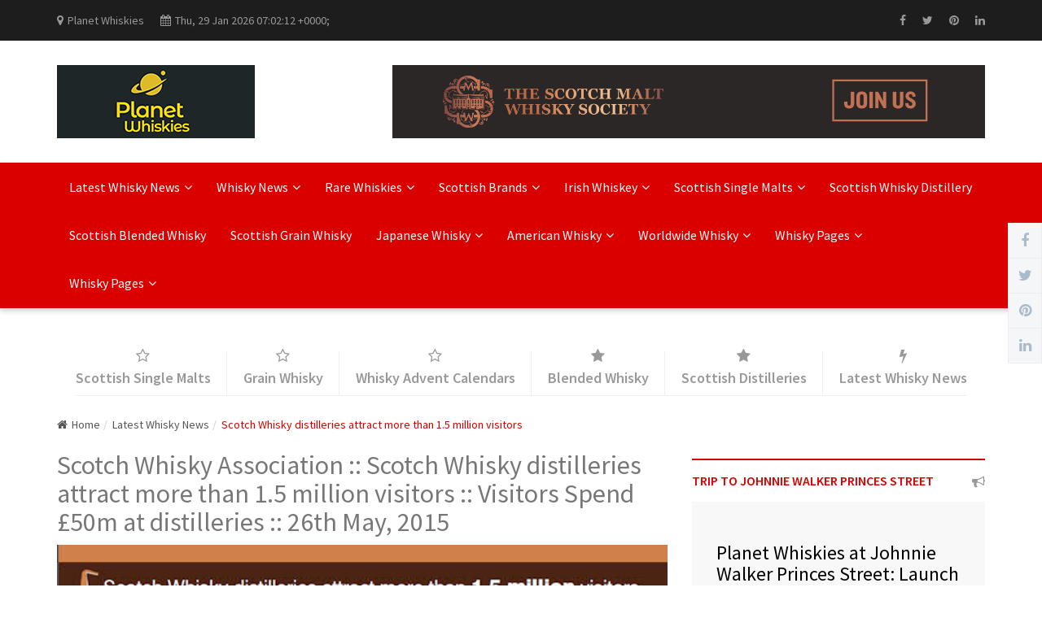

--- FILE ---
content_type: text/html; charset=UTF-8
request_url: https://www.planetwhiskies.com/latest-whisky-news/scotch-whisky-industry-visitors-spend-50m-at-distilleries-26th-may-2015.html
body_size: 25223
content:






<!--[if lt IE 7]> <html class="ie6 oldie"> <![endif]-->
<!--[if IE 7]>    <html class="ie7 oldie"> <![endif]-->
<!--[if IE 8]>    <html class="ie8 oldie"> <![endif]-->
<!--[if gt IE 8]><!-->
<!DOCTYPE html><html dir="ltr" lang="en"><!-- InstanceBegin template="/Templates/main.dwt" codeOutsideHTMLIsLocked="false" --><head>
	    <meta charset="utf-8">
    <meta http-equiv="X-UA-Compatible" content="IE=edge">
    <meta name="viewport" content="width=device-width, initial-scale=1">
	<meta name="author" content="Aehweb" />
	<meta http-equiv="Content-type" content="text/html;charset=UTF-8">	
	 	<link rel="canonical" href="https://www.planetwhiskies.com/latest-whisky-news/scotch-whisky-industry-visitors-spend-50m-at-distilleries-26th-may-2015.html"/>
    <!-- ==== Document Title ==== -->
    <!-- InstanceBeginEditable name="doctitle" -->
<title>SWA: Scotch Whisky distilleries attract more than 1.5 million visitors</title>
<meta name="Description" content="26th May, 2015 :: Scotch Whisky distilleries are attracting more visitors from the UK and across the globe than ever before, with more than 1.5 million people coming to see how the iconic product is made last year." />

<!-- InstanceEndEditable -->
    <!-- ==== Document Meta ==== -->    

<meta name="robots" content="noodp,noydir"/>
<meta property="og:locale" content="en_GB"/>
<meta property="og:type" content="website"/>
<meta property="og:site_name" content="Planet Whiskies"/>
<link rel="publisher" href="https://www.facebook.com/planetwhiskies"/>
<meta name="copyright" content="Copyright Planet Whiskies" />
<meta property="article:publisher" content="https://www.facebook.com/planetwhiskies"/> 
<meta property="article:publisher" content="https://twitter.com/PlanetWhiskies"/> 
<meta property="article:publisher" content="https://www.pinterest.com/planetwhiskies">
<meta name="author" content="Planet Whiskies">
<meta name="p:domain_verify" content="adb4af6150b569d8454ac843e76dd781"/>
<meta name="facebook-domain-verification" content="oai5wso5kpuqqg4da6jzcl17y84jj7" />

<meta name="twitter:card" content="summary">
<meta name="twitter:site" content="@planetwhiskies">
<meta name="twitter:title" content="Scotch Whisky, Scottish Malts, Distilleries, Planet Whiskies">
<meta name="twitter:description" content="Planet Whiskies is for whisky drinkers world-wide. Full list of Scottish malts and other whisky Brands. Read latest whisky news from the industry.">
<meta name="twitter:image" content="https://www.planetwhiskies.com/images/Planet-whiskies-alan-hubner.jpg">
<meta name="twitter:image:alt" content="Planet Whiskies: Owner Alan Hubner">
	
<!-- Google tag (gtag.js) -->
<script async src="https://www.googletagmanager.com/gtag/js?id=G-Q2X283ECHJ"></script>
<script>
  window.dataLayer = window.dataLayer || [];
  function gtag(){dataLayer.push(arguments);}
  gtag('js', new Date());

  gtag('config', 'G-Q2X283ECHJ');
</script>

    <!-- ==== Favicons ==== -->
    <link rel="icon" href="/favicon.png" type="image/png">
    <!-- ==== Google Font ==== -->
    <link rel="stylesheet" href="https://fonts.googleapis.com/css?family=Source+Sans+Pro:400,600,700">

    <!-- ==== Font Awesome ==== -->
    <link rel="stylesheet" href="/css/font-awesome.min.css">
    
    <!-- ==== Bootstrap Framework ==== -->
    <link rel="stylesheet" href="/css/bootstrap.min.css">
    
    <!-- ==== Bar Rating Plugin ==== -->
    <link rel="stylesheet" href="/css/fontawesome-stars-o.min.css">
    
    <!-- ==== Main Stylesheet ==== -->
    <link rel="stylesheet" href="/style.css">
    
    <!-- ==== Responsive Stylesheet ==== -->
    <link rel="stylesheet" href="/css/responsive-style.css">

    <!-- ==== Theme Color Stylesheet ==== -->
    <link rel="stylesheet" href="/css/colors/theme-color-1.css" id="changeColorScheme">
    
    <!-- ==== Custom Stylesheet ==== -->
    <link rel="stylesheet" href="/css/custom.css">
	
	
	<script async src="https://pagead2.googlesyndication.com/pagead/js/adsbygoogle.js?client=ca-pub-9361593659223458"
     crossorigin="anonymous"></script>
	
	
    <!-- ==== HTML5 Shim and Respond.js IE8 support of HTML5 elements and media queries ==== -->
    <!--[if lt IE 9]>
        <script src="https://oss.maxcdn.com/libs/html5shiv/3.7.0/html5shiv.js"></script>
        <script src="https://oss.maxcdn.com/libs/respond.js/1.4.2/respond.min.js"></script>
    <![endif]-->
<!-- InstanceBeginEditable name="head" --><!-- InstanceEndEditable -->	

	<!-- Facebook Pixel Code -->
<script defer>
  !function(f,b,e,v,n,t,s)
  {if(f.fbq)return;n=f.fbq=function(){n.callMethod?
  n.callMethod.apply(n,arguments):n.queue.push(arguments)};
  if(!f._fbq)f._fbq=n;n.push=n;n.loaded=!0;n.version='2.0';
  n.queue=[];t=b.createElement(e);t.async=!0;
  t.src=v;s=b.getElementsByTagName(e)[0];
  s.parentNode.insertBefore(t,s)}(window, document,'script',
  'https://connect.facebook.net/en_US/fbevents.js');
  fbq('init', '223025491960765');
  fbq('track', 'PageView');
</script>
<noscript><img height="1" width="1" style="display:none"
  src="https://www.facebook.com/tr?id=223025491960765&ev=PageView&noscript=1"
/></noscript>
<!-- End Facebook Pixel Code -->

</head>
<body>

    <!-- Preloader Start -->
   <!-- <div id="preloader">
        <div class="preloader bg--color-1--b" data-preloader="1">
            <div class="preloader--inner"></div>
        </div>
    </div> -->
    <!-- Preloader End -->
	
	
	
	
    <!-- Wrapper Start -->
    <div class="wrapper">
        <!-- Header Section Start -->
        <header class="header--section header--style-1">
            <!-- Header Topbar Start -->
            <div class="header--topbar bg--color-2">
                <div class="container">
                    <div class="float--left float--xs-none text-xs-center">
                        <!-- Header Topbar Info Start -->
                        <ul class="header--topbar-info nav">
                            <li><i class="fa fm fa-map-marker"></i>Planet Whiskies</li>
                            <li><i class="fa fm fa-calendar"></i>Thu, 29 Jan 2026 07:02:12 +0000;</li>
                        </ul>
                        <!-- Header Topbar Info End -->
                    </div>

                    <div class="float--right float--xs-none text-xs-center">

                        <!-- Header Topbar Social Start -->
                        <ul class="header--topbar-social nav hidden-sm hidden-xxs">
                            <li><a href="https://www.facebook.com/planetwhiskies.com" itemprop="url" title="Planet Whiskies Facebook Page"><i class="fa fa-facebook"></i></a></li>
                            <li><a href="https://www.twitter.com/planetwhiskies" itemprop="url" title="Planet Whiskies Twitter Page"><i class="fa fa-twitter"></i></a></li>
                            <li><a href="https://www.pinterest.com/planetwhiskies.com" itemprop="url" title="Planet Whiskies Pinterest Page"><i class="fa fa-pinterest"></i></a></li>
                            <li><a href="https://www.linkedin.com/in/alan-hubner-3a93b2b3/" itemprop="url" title="Planet Whiskies Linkedin Page"><i class="fa fa-linkedin"></i></a></li>
                           
                        </ul>
                        <!-- Header Topbar Social End -->
                    </div>
                </div>
            </div>
            <!-- Header Topbar End -->

            <!-- Header Mainbar Start -->
            <div class="header--mainbar">
                <div class="container">
                    <!-- Header Logo Start -->
                    <div class="header--logo float--left float--sm-center text-sm-center">
                    
                            <a href="/" class="btn-link">
                                <img src="/images/pwheader2.png" alt="Go to Planet Whiskies home page" title="Go to Planet Whiskies home page">
                                <span class="hidden">Planet Whiskies</span>
                            </a>
                       
                    </div>
                    <!-- Header Logo End -->
					
					
					<!-- <div style="float:right;" class="nomobile"><a href="https://masterofmalt.pxf.io/c/159552/1441581/17099" target="_blank" id="1441581" title="Buy from Master of Malt"><img src="//a.impactradius-go.com/display-ad/17099-1441581" border="0" alt="" width="728" height="90"/></a><img height="0" width="0" class="nomobile" src="https://imp.pxf.io/i/159552/1441581/17099" style="position:absolute;visibility:hidden;" border="0" alt="Buy from Master of Malt" title="Buy from Master of Malt"/></div> -->

                    <!-- Header Ad Start -->
                    <div class="header--ad float--right float--sm-none hidden-xs">
                       
<!-- START ADVERTISER: The Scotch Malt Whisky Society from awin.com -->

<a rel="sponsored" href="https://www.awin1.com/cread.php?s=2719278&v=10939&q=327355&r=85830">
    <img src="https://www.awin1.com/cshow.php?s=2719278&v=10939&q=327355&r=85830" border="0">
</a>

<!-- END ADVERTISER: The Scotch Malt Whisky Society from awin.com -->

                    </div>
                    <!-- Header Ad End -->
                </div>
            </div>
            <!-- Header Mainbar End -->

            <!-- Header Navbar Start -->
            <div class="header--navbar navbar bd--color-1 bg--color-1" data-trigger="sticky">
                <div class="container">
                    <div class="navbar-header">
                        <button type="button" class="navbar-toggle collapsed" data-toggle="collapse" data-target="#headerNav" aria-expanded="false" aria-controls="headerNav">
                            <span class="sr-only">Toggle Navigation</span>
                            <span class="icon-bar"></span>
                            <span class="icon-bar"></span>
                            <span class="icon-bar"></span>
                        </button>
                    </div>
					
					
					<!-- start menu -->
					
					
					
					
					<div id="headerNav" class="navbar-collapse collapse float--left">
                        <!-- Header Menu Links Start -->
						
						
												
						
                        <ul class="header--menu-links nav navbar-nav" data-trigger="hoverIntent">
							
							
							<!-- Latest News -->
							
							
														
							
							<li class="dropdown megamenu posts">
                                <a href="/latest-world-whisky-news-from-planet-whiskies.html" class="dropdown-toggle" data-toggle="dropdown" itemprop="url" title="Read the latest whisky news on Planet Whiskies">Latest Whisky News<i class="fa flm fa-angle-down"></i></a>

                                <ul class="dropdown-menu">
                                    <li>
										<h2><a href="/latest-world-whisky-news-from-planet-whiskies.html" title="View all whisky news on Planet Whiskies" itemprop="url">Read all latest whisky news</a></h2>
                                        <!-- Megamenu Posts Start -->
                                        <div class="megamenu--posts" data-ajax-content="outer">
                                            <ul class="row" data-ajax-content="inner">
												
												
																								
                                                <li class="col-md-3">
                                                    <div class="img">
                                                        <a href="/latest-whisky-news/highly-acclaimed-whiskies-to-celebrate-burns-night-2026.html" class="thumb" itemprop="url" Highly Acclaimed Whiskies To Celebrate Burns Night 2026: Raise a dram to honour Robert Burns’ 267th birthday around the world 


>
                                                            <img src="/images/burns-night2026/main.jpg" alt="Highly Acclaimed Whiskies To Celebrate Burns Night 2026: Raise a dram to honour Robert Burns’ 267th birthday around the world 


" title="Highly Acclaimed Whiskies To Celebrate Burns Night 2026: Raise a dram to honour Robert Burns’ 267th birthday around the world 


">
                                                        </a>

                                                        <a href="/latest-whisky-news/highly-acclaimed-whiskies-to-celebrate-burns-night-2026.html" title="Highly Acclaimed Whiskies To Celebrate Burns Night 2026: Raise a dram to honour Robert Burns’ 267th birthday around the world 


" class="cat">Burns Night 2026</a>

                                                        <a href="/latest-whisky-news/highly-acclaimed-whiskies-to-celebrate-burns-night-2026.html" title="Highly Acclaimed Whiskies To Celebrate Burns Night 2026: Raise a dram to honour Robert Burns’ 267th birthday around the world 


" class="icon"><i class="fa fa-eye"></i></a>
                                                    </div>

                                                    <a href="/latest-whisky-news/highly-acclaimed-whiskies-to-celebrate-burns-night-2026.html" class="title" itemprop="url" title="Highly Acclaimed Whiskies To Celebrate Burns Night 2026: Raise a dram to honour Robert Burns’ 267th birthday around the world 


">Highly Acclaimed Whiskies To Celebrate Burns Night 2026: Raise a dram to honour Robert Burns’ 267th birthday around the world 


</a>
                                                </li>
												
																								
                                                <li class="col-md-3">
                                                    <div class="img">
                                                        <a href="/latest-whisky-news/burns-night-whisky-a-highland-and-campbeltown-duo-from-loch-lomond-group.html" class="thumb" itemprop="url" Burns Night Whisky - A Highland and Campbeltown Duo from Loch Lomond Group


>
                                                            <img src="/images/loch-lomond/loch-lomond-18-year-old.jpg" alt="Burns Night Whisky - A Highland and Campbeltown Duo from Loch Lomond Group


" title="Burns Night Whisky - A Highland and Campbeltown Duo from Loch Lomond Group


">
                                                        </a>

                                                        <a href="/latest-whisky-news/burns-night-whisky-a-highland-and-campbeltown-duo-from-loch-lomond-group.html" title="Burns Night Whisky - A Highland and Campbeltown Duo from Loch Lomond Group


" class="cat">Loch Lomond</a>

                                                        <a href="/latest-whisky-news/burns-night-whisky-a-highland-and-campbeltown-duo-from-loch-lomond-group.html" title="Burns Night Whisky - A Highland and Campbeltown Duo from Loch Lomond Group


" class="icon"><i class="fa fa-eye"></i></a>
                                                    </div>

                                                    <a href="/latest-whisky-news/burns-night-whisky-a-highland-and-campbeltown-duo-from-loch-lomond-group.html" class="title" itemprop="url" title="Burns Night Whisky - A Highland and Campbeltown Duo from Loch Lomond Group


">Burns Night Whisky - A Highland and Campbeltown Duo from Loch Lomond Group


</a>
                                                </li>
												
																								
                                                <li class="col-md-3">
                                                    <div class="img">
                                                        <a href="/latest-whisky-news/royal-salute-21yo-lunar-new-year-2026.html" class="thumb" itemprop="url" Royal Salute Ignites The New Year With Exclusive 21 Year Old Lunar New Year Edition Celebrating The Year Of The Horse >
                                                            <img src="/images/royalsalute/royal-salute-21yo-lunar-new-year-2026.jpg" alt="Royal Salute Ignites The New Year With Exclusive 21 Year Old Lunar New Year Edition Celebrating The Year Of The Horse " title="Royal Salute Ignites The New Year With Exclusive 21 Year Old Lunar New Year Edition Celebrating The Year Of The Horse ">
                                                        </a>

                                                        <a href="/latest-whisky-news/royal-salute-21yo-lunar-new-year-2026.html" title="Royal Salute Ignites The New Year With Exclusive 21 Year Old Lunar New Year Edition Celebrating The Year Of The Horse " class="cat">Royal Salute</a>

                                                        <a href="/latest-whisky-news/royal-salute-21yo-lunar-new-year-2026.html" title="Royal Salute Ignites The New Year With Exclusive 21 Year Old Lunar New Year Edition Celebrating The Year Of The Horse " class="icon"><i class="fa fa-eye"></i></a>
                                                    </div>

                                                    <a href="/latest-whisky-news/royal-salute-21yo-lunar-new-year-2026.html" class="title" itemprop="url" title="Royal Salute Ignites The New Year With Exclusive 21 Year Old Lunar New Year Edition Celebrating The Year Of The Horse ">Royal Salute Ignites The New Year With Exclusive 21 Year Old Lunar New Year Edition Celebrating The Year Of The Horse </a>
                                                </li>
												
																								
                                                <li class="col-md-3">
                                                    <div class="img">
                                                        <a href="/latest-whisky-news/the-dalmore-third-in-cask-curation-series-the-red-wine-cask-edition.html" class="thumb" itemprop="url" The Dalmore Unveils Third in Cask Curation Series: The Red Wine Cask Edition
>
                                                            <img src="/images/dalmore/the-dalmore-third-in-cask-curation-series-the-red-wine-cask-edition.jpg" alt="The Dalmore Unveils Third in Cask Curation Series: The Red Wine Cask Edition
" title="The Dalmore Unveils Third in Cask Curation Series: The Red Wine Cask Edition
">
                                                        </a>

                                                        <a href="/latest-whisky-news/the-dalmore-third-in-cask-curation-series-the-red-wine-cask-edition.html" title="The Dalmore Unveils Third in Cask Curation Series: The Red Wine Cask Edition
" class="cat">The Dalmore</a>

                                                        <a href="/latest-whisky-news/the-dalmore-third-in-cask-curation-series-the-red-wine-cask-edition.html" title="The Dalmore Unveils Third in Cask Curation Series: The Red Wine Cask Edition
" class="icon"><i class="fa fa-eye"></i></a>
                                                    </div>

                                                    <a href="/latest-whisky-news/the-dalmore-third-in-cask-curation-series-the-red-wine-cask-edition.html" class="title" itemprop="url" title="The Dalmore Unveils Third in Cask Curation Series: The Red Wine Cask Edition
">The Dalmore Unveils Third in Cask Curation Series: The Red Wine Cask Edition
</a>
                                                </li>
												
												                                            </ul>

                                            <!-- Preloader Start -->
                                            <div class="preloader bg--color-0--b" data-preloader="1">
                                                <div class="preloader--inner"></div>
                                            </div>
                                            <!-- Preloader End -->
                                        </div>
                                        <!-- Megamenu Posts End -->

                                        	<!-- Megamenu Pagination Start -->
                                        <div class="megamenu--pagination" data-ajax="tab">
                                            <a href="#" class="prev" data-ajax-action="load_prev_posts">
                                                <i class="fa fa-long-arrow-left"></i>
                                            </a>

                                            <a href="/latest-world-whisky-news-from-planet-whiskies.html" itemprop="url" class="all" title="View all the latest whisky news from Planet Whiskies" data-toggle="tooltip">
                                                <i class="fa fa-th-large"></i>
                                            </a>
                                            <a href="#" class="next" data-ajax-action="load_next_posts">
                                                <i class="fa fa-long-arrow-right"></i>
                                            </a>
                                        </div>
                                        <!-- Megamenu Pagination End -->
                                    </li>
                                </ul>
                            </li>
							
							
							
							<!-- end latest news -->
			
			
			<!-- news by country -->
			
			<li class="dropdown">
     <a href="" class="dropdown-toggle" data-toggle="dropdown" itemprop="url" title="View Worldwide Whisky News by Country">Whisky News<i class="fa flm fa-angle-down"></i></a>

      <ul class="dropdown-menu">


<li><a href="/latest-world-whisky-news-from-planet-whiskies.html" title="See the range of Scottish Blends on Planet Whiskies" itemprop="url">View all Latest News</a></li>
			
		  <li><a href="/world-whisky-news/american-whiskey-news.html" title="Read Latest American Whiskey News" itemprop="url">American Whiskey News</a></li>		 
		  <li><a href="/world-whisky-news/english-whisky-news.html" title="Read Latest English Whisky News" itemprop="url">English Whisky News</a></li>
		  <li><a href="/world-whisky-news/irish-whiskey-news.html" title="Read Latest Irish Whiskey News" itemprop="url">Irish Whiskey News</a></li>
		  <li><a href="/world-whisky-news/scottish-whisky-news.html" title="Read Latest Scottish Whisky News" itemprop="url">Scottish Whisky News</a></li>
		  <li><a href="/world-whisky-news/welsh-whisky-news.html" title="Read Latest Welsh Whisky News" itemprop="url">Welsh Whiskey News</a></li>
		 
	</ul>
						 
					</li>
			
			
			<!-- End news by country -->
			
			<!-- Rare Whiskies -->
			
			<li class="dropdown">
     <a href="" class="dropdown-toggle" data-toggle="dropdown" itemprop="url" title="View Rare Whiskies by Price Range">Rare Whiskies<i class="fa flm fa-angle-down"></i></a>

      <ul class="dropdown-menu">

			
		 							<li><a href="/scottish-malt-whisky-between-500-1000-pounds.html" title="Scottish Whisky (&pound;500 to &pound;1000)" itemprop="url">Scottish Whisky (&pound;500 to &pound;1000)</a></li>
                                     <li><a href="/scottish-malt-whisky-between-1000-2000-pounds.html" title="Scottish Whisky (&pound;1000 to &pound;2000)" itemprop="url">Scottish Whisky (&pound;1000 to &pound;2000)</a></li>
                                     <li><a href="/scottish-malt-whisky-between-2000-3000-pounds.html" title="Scottish Whisky (&pound;2000 to &pound;3000)" itemprop="url">Scottish Whisky (&pound;2000 to &pound;3000)</a></li>
                                     <li><a href="/scottish-malt-whisky-between-3000-4000-pounds.html" title="Scottish Whisky (&pound;3000 to &pound;4000)" itemprop="url">Scottish Whisky (&pound;3000 to &pound;4000)</a></li>
                                     <li><a href="/scottish-malt-whisky-between-4000-5000-pounds.html" title="Scottish Whisky (&pound;4000 to &pound;5000)" itemprop="url">Scottish Whisky (&pound;4000 to &pound;5000)</a></li>
                                     <li><a href="/scottish-malt-whisky-over-5000-pounds.html" title="Scottish Whisky (Over &pound;5,000)">Scottish Whisky (Over &pound;5,000)</a></li>
									<li><a href="/irish-whisky-over-1000-pounds.html" title="Irish Whiskey (Over £1,0000)">Irish Whiskey (Over £10000)</a></li>
                                     <li><a href="/japanese-whisky-over-1000-pounds.html" title="Japanese Whisky - Over £1,000" itemprop="url">Japanese Whisky - Over &pound;1,000</a></li>
		 
	</ul>
						 
					</li>
			
			
			<!-- Rare Whiskies -->
			
			
			<!-- Scottish Brand Names -->
			
			<li class="dropdown">
     <a href="" class="dropdown-toggle" data-toggle="dropdown" itemprop="url" title="View Rare Whiskies by Price Range">Scottish Brands<i class="fa flm fa-angle-down"></i></a>

      <ul class="dropdown-menu">
			
		 							<li><a href="/chivas_brothers_regal_pernod_ricard_history_distilleries_products.html" title="Chivas Regal (Chivas Brothers)" itemprop="url">Chivas Regal (Chivas Brothers)</a></li>		  
		  							<li><a href="/duncan_taylor_whiskies.html" title="Duncan Taylor Whisky" itemprop="url">Duncan Taylor</a></li>
		  
		  							<li><a href="/ballantines-blended-whisky.html" title="Ballantine's Blended Whisky" itemprop="url">Ballantine's Whisky</a></li>
		  
		  							<li><a href="/buy-bells-whisky.html" title="Bells Blended Whisky" itemprop="url">Bells Blended Whisky</a></li>
		  							<li><a href="/johnnie-walker.html" title="Johnnie Walker Blended Whisky" itemprop="url">Johnnie Walker Whisky</a></li>
		  							<li><a href="/whyte-mackay-whiskies.html" title="Whyte & Mackay Whiskies" itemprop="url">Whyte & Mackay</a></li>
                                     <li><a href="/william_grant_whisky.html" title="William Grant" itemprop="url">William Grant</a></li>                                     
		  <li><a href="/WM-Cadenhead.html" title="WM Cadenhead Whiskies" itemprop="url">WM Cadenhead</a></li>
		 
	</ul>
						 
					</li>
			
			
			<!-- Scottish Brand Names -->
			
			
				<!-- Irish Whiskies -->
			
			<li class="dropdown">
     <a href="" class="dropdown-toggle" data-toggle="dropdown" itemprop="url" title="View Rare Whiskies by Price Range">Irish Whiskey<i class="fa flm fa-angle-down"></i></a>

      <ul class="dropdown-menu">

			
		 							  <li><a href="/distilleries/irish.html" title="Read more about Irish Whiskey Distilleries" itemprop="url">Read about Irish Distilleries</a></li>
									   <li><a href="/irishblended/" title="Irish Blended Whiskey" itemprop="url">Irish Blended Whiskey</a> </li>
									   <li><a href="/irishpotstill/" title="Irish Pot Still Whiskey" itemprop="url">Irish Pot Still Whiskey</a> </li>            
									   <li><a href="/irishsinglemalt/" title="Irish Single Malt Whiskey" itemprop="url">Irish Single Malt Whiskey</a></li>
									   <li><a href="/irishwhiskies.html" title="About Irish Whiskey" itemprop="url">About Irish Whiskey</a></li> 
									   <li><a href="/irish-whiskey-brands/bushmills-whiskey.html" title="Bushmills Irish Whiskey" itemprop="url">Buy Bushmills Whiskey</a></li>
									   <li><a href="/irish-whiskey-brands/jameson-irish-whiskey.html" title="Jameson Irish Whiskey" itemprop="url">Buy Jameson Whiskey</a></li>
									   <li><a href="/irish-whiskey-brands/midleton-whiskey.html" title="Midleton Irish Whiskey" itemprop="url">Buy Midleton Whiskey</a></li>
									   <li><a href="/irish-whiskey-brands/redbreast-whiskey.html" title="Redbreast Irish Whiskey" itemprop="url">Buy Redbreast Whiskey</a></li>
		  							   <li><a href="/irish-whiskey-brands/teeling-whiskey.html" title="Teeling Irish Whiskey" itemprop="url">Buy Teeling Whiskey</a></li>
									   <li><a href="/irish-whiskey-brands/waterford-whiskey.html" title="Waterford Irish Whiskey" itemprop="url">Buy Waterford Whiskey</a></li>
		 
	</ul>
						 
					</li>
			
			
			<!-- Irish Whiskies -->
							
							
							
							
							<!-- Scottish Single Malts -->
							
                            <li class="dropdown megamenu">
                                <a href="/scottishsinglemalts.html" class="dropdown-toggle" title="Buy Scottish Single Malt Scotch on Planet Whiskies" data-toggle="dropdown" itemprop="url">Scottish Single Malts<i class="fa flm fa-angle-down"></i></a>

                                <ul class="dropdown-menu">
                                    <li class="dropdown">
                                        <a href="/scottishsinglemalts.html" style="color: #900;" title="View the full range of Scottish (Scotch) Single Malt Whisky on Planet Whiskies">View all Scottish Single Malts</a>

                                        <ul class="dropdown-menu">
											                                            <li><a href="/scottishsinglemalt/scottish_single_malts_whisky_aberfeldy.html" title="Aberfeldy" itemprop="url">Aberfeldy</a></li>
											
											                                            <li><a href="/scottishsinglemalt/scottish_single_malts_whisky_aberlour.html" title="Aberlour" itemprop="url">Aberlour</a></li>
											
											                                            <li><a href="/scottishsinglemalt/scottish_single_malts_whisky_allt_a_bhainne.html" title="Allt-A-Bhainne" itemprop="url">Allt-A-Bhainne</a></li>
											
											                                            <li><a href="/scottishsinglemalt/scottish_single_malts_whisky_ardbeg.html" title="Ardbeg" itemprop="url">Ardbeg</a></li>
											
											                                            <li><a href="/scottishsinglemalt/scottish_single_malts_whisky_ardmore.html" title="Ardmore" itemprop="url">Ardmore</a></li>
											
											                                            <li><a href="/scottishsinglemalt/scottish_single_malts_whisky_arran.html" title="Arran" itemprop="url">Arran</a></li>
											
											                                            <li><a href="/scottishsinglemalt/scottish_single_malts_whisky_auchentoshan.html" title="Auchentoshan" itemprop="url">Auchentoshan</a></li>
											
											                                            <li><a href="/scottishsinglemalt/scottish_single_malts_whisky_auchroisk.html" title="Auchroisk" itemprop="url">Auchroisk</a></li>
											
											                                            <li><a href="/scottishsinglemalt/scottish_single_malts_whisky_aultmore.html" title="Aultmore" itemprop="url">Aultmore</a></li>
											
											                                            <li><a href="/scottishsinglemalt/scottish_single_malts_whisky_balblair.html" title="Balblair" itemprop="url">Balblair</a></li>
											
											                                            <li><a href="/scottishsinglemalt/scottish-single-malts-whisky-balmenach.html" title="Balmenach" itemprop="url">Balmenach</a></li>
											
											                                            <li><a href="/scottishsinglemalt/scottish_single_malts_whisky_balvenie.html" title="Balvenie" itemprop="url">Balvenie</a></li>
											
											                                            <li><a href="/scottishsinglemalt/scottish_single_malts_whisky_ben_nevis.html" title="Ben Nevis" itemprop="url">Ben Nevis</a></li>
											
											                                            <li><a href="/scottishsinglemalt/scottish_single_malts_whisky_benriach.html" title="BenRiach" itemprop="url">BenRiach</a></li>
											
											                                            <li><a href="/scottishsinglemalt/scottish_single_malts_whisky_benrinnes.html" title="Benrinnes" itemprop="url">Benrinnes</a></li>
											
											                                            <li><a href="/scottishsinglemalt/scottish_single_malts_whisky_benromach.html" title="Benromach" itemprop="url">Benromach</a></li>
											
											                                           
                                        </ul>
                                    </li>
									
									<li class="dropdown">
										
										<a href="#" title=" " style="height:7px;"></a>
                                        
                                        <ul class="dropdown-menu">
											                                            <li><a href="/scottishsinglemalt/scottish_single_malts_whisky_bladnoch.html" title="Bladnoch" itemprop="url">Bladnoch</a></li>
											
											                                            <li><a href="/scottishsinglemalt/scottish_single_malts_whisky_blair_athol.html" title="Blair Athol" itemprop="url">Blair Athol</a></li>
											
											                                            <li><a href="/scottishsinglemalt/scottish_single_malts_whisky_bowmore.html" title="Bowmore" itemprop="url">Bowmore</a></li>
											
											                                            <li><a href="/scottishsinglemalt/scottish_single_malts_whisky_brora.html" title="Brora" itemprop="url">Brora</a></li>
											
											                                            <li><a href="/scottishsinglemalt/scottish_single_malts_whisky_bruichladdich.html" title="Bruichladdich" itemprop="url">Bruichladdich</a></li>
											
											                                            <li><a href="/scottishsinglemalt/scottish_single_malts_whisky_bunnahabhain.html" title="Bunnahabhain" itemprop="url">Bunnahabhain</a></li>
											
											                                            <li><a href="/scottishsinglemalt/scottish_single_malts_whisky_caol_ila.html" title="Caol Ila" itemprop="url">Caol Ila</a></li>
											
											                                            <li><a href="/scottishsinglemalt/scottish_single_malts_whisky_caperdonich.html" title="Caperdonich" itemprop="url">Caperdonich</a></li>
											
											                                            <li><a href="/scottishsinglemalt/scottish_single_malts_whisky_clynelish.html" title="Clynelish" itemprop="url">Clynelish</a></li>
											
											                                            <li><a href="/scottishsinglemalt/scottish_single_malts_whisky_cragganmore.html" title="Cragganmore" itemprop="url">Cragganmore</a></li>
											
											                                            <li><a href="/scottishsinglemalt/scottish_single_malts_whisky_craigellachie.html" title="Craigellachie" itemprop="url">Craigellachie</a></li>
											
											                                            <li><a href="/scottishsinglemalt/scottish_single_malts_whisky_dallas_dhu.html" title="Dallas Dhu" itemprop="url">Dallas Dhu</a></li>
											
											                                            <li><a href="/scottishsinglemalt/scottish_single_malts_whisky_dalmore.html" title="Dalmore" itemprop="url">Dalmore</a></li>
											
											                                            <li><a href="/scottishsinglemalt/scottish_single_malts_whisky_dalwhinnie.html" title="Dalwhinnie" itemprop="url">Dalwhinnie</a></li>
											
											                                            <li><a href="/scottishsinglemalt/scottish_single_malts_whisky_deanson.html" title="Deanston" itemprop="url">Deanston</a></li>
											
											                                            <li><a href="/scottishsinglemalt/scottish_single_malts_whisky_dufftown.html" title="Dufftown" itemprop="url">Dufftown</a></li>
											
											                                           
                                        </ul>
                                    </li>
									
									<li class="dropdown">
										<a href="#"  title=" " style="height:7px;"></a>
                                        
                                        <ul class="dropdown-menu">
											                                            <li><a href="/scottishsinglemalt/scottish_single_malts_whisky_edradour.html" title="Edradour" itemprop="url">Edradour</a></li>
											
											                                            <li><a href="/scottishsinglemalt/scottish_single_malts_whisky_fettercairn.html" title="Fettercairn" itemprop="url">Fettercairn</a></li>
											
											                                            <li><a href="/scottishsinglemalt/scottish_single_malts_whisky_glen_albyn.html" title="Glen Albyn" itemprop="url">Glen Albyn</a></li>
											
											                                            <li><a href="/scottishsinglemalt/scottish_single_malts_whisky_glen_elgin.html" title="Glen Elgin" itemprop="url">Glen Elgin</a></li>
											
											                                            <li><a href="/scottishsinglemalt/scottish_single_malts_whisky_glen_flagler.html" title="Glen Flagler" itemprop="url">Glen Flagler</a></li>
											
											                                            <li><a href="/scottishsinglemalt/scottish_single_malts_whisky_glen_garioch.html" title="Glen Garioch" itemprop="url">Glen Garioch</a></li>
											
											                                            <li><a href="/scottishsinglemalt/scottish_single_malts_whisky_glen_grant.html" title="Glen Grant" itemprop="url">Glen Grant</a></li>
											
											                                            <li><a href="/scottishsinglemalt/scottish_single_malts_whisky_glen_keith.html" title="Glen Keith" itemprop="url">Glen Keith</a></li>
											
											                                            <li><a href="/scottishsinglemalt/scottish_single_malts_whisky_glen_moray.html" title="Glen Moray" itemprop="url">Glen Moray</a></li>
											
											                                            <li><a href="/scottishsinglemalt/scottish_single_malts_whisky_glen_ord.html" title="Glen Ord" itemprop="url">Glen Ord</a></li>
											
											                                            <li><a href="/scottishsinglemalt/scottish_single_malts_whisky_glen_scotia.html" title="Glen Scotia" itemprop="url">Glen Scotia</a></li>
											
											                                            <li><a href="/scottishsinglemalt/scottish_single_malts_whisky_glen_spey.html" title="Glen Spey" itemprop="url">Glen Spey</a></li>
											
											                                            <li><a href="/scottishsinglemalt/scottish_single_malts_whisky_glenallachie.html" title="GlenAllachie" itemprop="url">GlenAllachie</a></li>
											
											                                            <li><a href="/scottishsinglemalt/scottish_single_malts_whisky_glenburgie.html" title="Glenburgie" itemprop="url">Glenburgie</a></li>
											
											                                            <li><a href="/scottishsinglemalt/scottish_single_malts_whisky_glencadam.html" title="Glencadam" itemprop="url">Glencadam</a></li>
											
											                                            <li><a href="/scottishsinglemalt/scottish_single_malts_whisky_glendronach.html" title="GlenDronach" itemprop="url">GlenDronach</a></li>
											
											                                           
                                        </ul>
                                    </li>
									
									<li class="dropdown">
										
										<a href="#" title=" " style="height:7px;"></a>
                                      

                                        <ul class="dropdown-menu">
											                                            <li><a href="/scottishsinglemalt/scottish_single_malts_whisky_glenfarclas.html" title="Glenfarclas" itemprop="url">Glenfarclas</a></li>
											
											                                            <li><a href="/scottishsinglemalt/scottish_single_malts_whisky_glenfiddich.html" title="Glenfiddich" itemprop="url">Glenfiddich</a></li>
											
											                                            <li><a href="/scottishsinglemalt/scottish_single_malts_whisky_glenglassaugh.html" title="Glenglassaugh" itemprop="url">Glenglassaugh</a></li>
											
											                                            <li><a href="/scottishsinglemalt/scottish_single_malts_whisky_glengoyne.html" title="Glengoyne" itemprop="url">Glengoyne</a></li>
											
											                                            <li><a href="/scottishsinglemalt/scottish_single_malts_whisky_glenkinchie.html" title="Glenkinchie" itemprop="url">Glenkinchie</a></li>
											
											                                            <li><a href="/scottishsinglemalt/scottish_single_malts_whisky_glen_lossie.html" title="Glenlossie" itemprop="url">Glenlossie</a></li>
											
											                                            <li><a href="/scottishsinglemalt/scottish_single_malts_whisky_glenmorangie.html" title="Glenmorangie" itemprop="url">Glenmorangie</a></li>
											
											                                            <li><a href="/scottishsinglemalt/scottish_single_malts_whisky_glenrothes.html" title="Glenrothes" itemprop="url">Glenrothes</a></li>
											
											                                            <li><a href="/scottishsinglemalt/scottish_single_malts_whisky_glenturret.html" title="Glenturret" itemprop="url">Glenturret</a></li>
											
											                                            <li><a href="/scottishsinglemalt/scottish_single_malts_whisky_highland_park.html" title="Highland Park" itemprop="url">Highland Park</a></li>
											
											                                            <li><a href="/scottishsinglemalt/scottish_single_malts_whisky_isle_of_jura.html" title="Jura" itemprop="url">Jura</a></li>
											
											                                            <li><a href="/scottishsinglemalt/scottish_single_malts_whisky_kilchoman.html" title="Kilchoman" itemprop="url">Kilchoman</a></li>
											
											                                            <li><a href="/scottishsinglemalt/scottish_single_malts_whisky_kininvie.html" title="Kininvie" itemprop="url">Kininvie</a></li>
											
											                                            <li><a href="/scottishsinglemalt/scottish_single_malts_whisky_knockando.html" title="Knockando" itemprop="url">Knockando</a></li>
											
											                                            <li><a href="/scottishsinglemalt/scottish_single_malts_whisky_knockdhu.html" title="Knockdhu" itemprop="url">Knockdhu</a></li>
											
											                                            <li><a href="/scottishsinglemalt/scottish_single_malts_whisky_lagavulin.html" title="Lagavulin" itemprop="url">Lagavulin</a></li>
											
											                                           
                                        </ul>
                                    </li>
									
									<li class="dropdown">
										
										<a href="#" style="height:7px;"></a>
                                      

                                        <ul class="dropdown-menu">
											                                            <li><a href="/scottishsinglemalt/scottish_single_malts_whisky_knockdhu.html" title="Knockdhu" itemprop="url">Knockdhu</a></li>
											
											                                            <li><a href="/scottishsinglemalt/scottish_single_malts_whisky_lagavulin.html" title="Lagavulin" itemprop="url">Lagavulin</a></li>
											
											                                            <li><a href="/scottishsinglemalt/scottish_single_malts_whisky_lagg.html" title="Lagg" itemprop="url">Lagg</a></li>
											
											                                            <li><a href="/scottishsinglemalt/scottish_single_malts_whisky_laphroaig.html" title="Laphroaig" itemprop="url">Laphroaig</a></li>
											
											                                            <li><a href="/scottishsinglemalt/scottish_single_malts_whisky_littlemill.html" title="Littlemill" itemprop="url">Littlemill</a></li>
											
											                                            <li><a href="/scottishsinglemalt/scottish_single_malts_whisky_loch_lomond.html" title="Loch Lomond" itemprop="url">Loch Lomond</a></li>
											
											                                            <li><a href="/scottishsinglemalt/scottish_single_malts_whisky_macallan.html" title="Macallan" itemprop="url">Macallan</a></li>
											
											                                            <li><a href="/scottishsinglemalt/scottish_single_malts_whisky_mannochmore.html" title="Mannochmore" itemprop="url">Mannochmore</a></li>
											
											                                            <li><a href="/scottishsinglemalt/scottish_single_malts_whisky_mortlach.html" title="Mortlach" itemprop="url">Mortlach</a></li>
											
											                                            <li><a href="/scottishsinglemalt/scottish_single_malts_whisky_oban.html" title="Oban" itemprop="url">Oban</a></li>
											
											                                            <li><a href="/scottishsinglemalt/scottish_single_malts_whisky_port_ellen.html" title="Port Ellen" itemprop="url">Port Ellen</a></li>
											
											                                            <li><a href="/scottishsinglemalt/scottish_single_malts_whisky_scapa.html" title="Scapa" itemprop="url">Scapa</a></li>
											
											                                            <li><a href="/scottishsinglemalt/scottish_single_malts_whisky_speyburn.html" title="Speyburn" itemprop="url">Speyburn</a></li>
											
											                                            <li><a href="/scottishsinglemalt/scottish_single_malts_whisky_speyside.html" title="speyside" itemprop="url">speyside</a></li>
											
											                                            <li><a href="/scottishsinglemalt/scottish_single_malts_whisky_springbank_hazelburn.html" title="Springbank" itemprop="url">Springbank</a></li>
											
											                                            <li><a href="/scottishsinglemalt/scottish_single_malts_whisky_strathisla.html" title="Strathisla" itemprop="url">Strathisla</a></li>
											
											                                           
                                        </ul>
                                    </li>
									
									<li class="dropdown">
										
										<a href="#" title=" " style="height:7px;"></a>
                                        

                                        <ul class="dropdown-menu">
											                                            <li><a href="/scottishsinglemalt/scottish_single_malts_whisky_strathmill.html" title="Strathmill" itemprop="url">Strathmill</a></li>
											
											                                            <li><a href="/scottishsinglemalt/scottish_single_malts_whisky_talisker.html" title="Talisker" itemprop="url">Talisker</a></li>
											
											                                            <li><a href="/scottishsinglemalt/scottish_single_malts_whisky_tamdhu.html" title="Tamdhu" itemprop="url">Tamdhu</a></li>
											
											                                            <li><a href="/scottishsinglemalt/scottish_single_malts_whisky_teaninich.html" title="Teaninich" itemprop="url">Teaninich</a></li>
											
											                                            <li><a href="/scottishsinglemalt/scottish_single_malts_whisky_glenlivet.html" title="The Glenlivet" itemprop="url">The Glenlivet</a></li>
											
											                                            <li><a href="/scottishsinglemalt/scottish_single_malts_whisky_tobermory.html" title="Tobermory" itemprop="url">Tobermory</a></li>
											
											                                            <li><a href="/scottishsinglemalt/scottish_single_malts_whisky_tomatin.html" title="Tomatin" itemprop="url">Tomatin</a></li>
											
											                                            <li><a href="/scottishsinglemalt/scottish_single_malts_whisky_tomintoul.html" title="Tomintoul" itemprop="url">Tomintoul</a></li>
											
											                                            <li><a href="/scottishsinglemalt/scottish_single_malts_whisky_tormore.html" title="Tormore" itemprop="url">Tormore</a></li>
											
											                                            <li><a href="/scottishsinglemalt/scottish_single_malts_whisky_tullibardine.html" title="Tullibardine" itemprop="url">Tullibardine</a></li>
											
											                                           
                                        </ul>
                                    </li>									
									                                   
                                </ul>
                            </li>
							
							
							
							<!-- End Scottish Malts Menu -->
							
							
							 <li class="no-sub"><a class="top-heading" href="/distilleries/scottish.html" title="View all the Scottish Distilleries" itemprop="url">Scottish Whisky Distillery</a></li>
			
			
							 <li class="no-sub"><a class="top-heading" href="/blendedwhiskies.html" title="View Scottish Blended Whisky" itemprop="url">Scottish Blended Whisky</a></li>
			
							 <li class="no-sub"><a class="top-heading" href="/grainwhiskies.html" title="View Scottish Grain Whisky" itemprop="url">Scottish Grain Whisky</a></li>
							<!-- Whisky by Brand Name -->
			
			
			<!-- Japanese Whiskies -->
			
			<li class="dropdown">
     <a href="" class="dropdown-toggle" data-toggle="dropdown" itemprop="url" title="View Rare Whiskies by Price Range">Japanese Whisky<i class="fa flm fa-angle-down"></i></a>

      <ul class="dropdown-menu">

			
		 			<li><a href="/distilleries/japanese.html" title="Read about Japanese Distilleries" itemprop="url">Japanese Distilleries</a></li>  
                    <li><a href="/japanesewhisky/akashi.html" title="Japanese Whisky from Akashi" itemprop="url">Akashi Distillery</a></li>
                    <li><a href="/japanesewhisky/chita.html" title="Japanese Whisky from Chita" itemprop="url">Chita Distillery</a></li>
                    <li><a href="/japanesewhisky/chugoku-jozo.html" title="Japanese Whisky from Chugoku Jozo" itemprop="url">Chugoku Jozo Distillery</a> </li>   <li><a href="/japanesewhisky/eigashima-shuzo.html" title="Japanese Whisky from Eigashima Shuzo" itemprop="url">Eigashima Shuzo Distillery</a></li>
                    <li><a href="/japanesewhisky/fuyu.html" title="Japanese Whisky from Fuyu" itemprop="url">Fuyu Distillery</a></li>              
                    <li><a href="/japanesewhisky/golden-horse.html" title="Japanese Whisky from Golden Horse" itemprop="url">Golden Horse Distillery</a></li> 
                    <li><a href="/japanesewhisky/hakushu.html" title="Japanese Whisky from Hakushu" itemprop="url">Hakushu Distillery</a></li> 
                    <li><a href="/japanesewhisky/helios.html" title="Japanese Whisky from Helios" itemprop="url">Helios Distillery</a></li>  
                    <li><a href="/japanesewhisky/kaiyo.html" title="Japanese Whisky from Kaiyo" itemprop="url">Kaiyo Distillery</a></li>
                    <li><a href="/japanesewhisky/kamiki.html" title="Japanese Whisky from Kamiki" itemprop="url">Kamiki Distillery</a></li>
                    <li><a href="/japanesewhisky/karuizawa.html" title="Japanese Whisky from Karuizawa" itemprop="url">Karuizawa Distillery</a></li> 
                    <li><a href="/japanesewhisky/kirin.html" title="Japanese Whisky from Kirin" itemprop="url">Kirin Distillery</a></li> 
                    <li><a href="/japanesewhisky/kurayoshi.html" title="Japanese Whisky from Kurayoshi" itemprop="url">Kurayoshi Distillery</a></li>
                    <li><a href="/japanesewhisky/mars.html" title="Japanese Whisky from Mars" itemprop="url">Mars Distillery</a></li> 
                    <li><a href="/japanesewhisky/miyagikyo.html" title="Japanese Whisky from Miyagikyo" itemprop="url">Miyagikyo Distillery</a></li> 
                    <li><a href="/japanesewhisky/monde-shuzo.html" title="Japanese Whisky from Monde Shuzo" itemprop="url">Monde Shuzo Distillery</a></li> 
                    <li><a href="/japanesewhisky/nikka.html" title="Japanese Whisky from Nikka" itemprop="url">Nikka Distillery</a></li>
                    <li><a href="/japanesewhisky/suntory.html" title="Japanese Whisky from Suntory" itemprop="url">Suntory Distillery</a></li> 
                    <li><a href="/japanesewhisky/white-oak.html" title="Japanese Whisky from White Oak" itemprop="url">White Oak Distillery</a></li> 
                    <li><a href="/japanesewhisky/yamazakura.html" title="Japanese Whisky from Yamazakura" itemprop="url">Yamazakura Distillery</a></li> 
                    <li><a href="/japanesewhisky/yoichi.html" title="Japanese Whisky from Yoichi" itemprop="url">Yoichi Distillery</a></li>
		 
	</ul>
						 
					</li>
			
			
			<!-- Japanese Whiskies -->
			
			
			<!-- American Whiskies -->
			
			<li class="dropdown">
     <a href="" class="dropdown-toggle" data-toggle="dropdown" itemprop="url" title="View Rare Whiskies by Price Range">American Whisky<i class="fa flm fa-angle-down"></i></a>

      <ul class="dropdown-menu">

			
		 			<li><a href="/distilleries/american.html" title="Read about American Distilleries" itemprop="url">American Distilleries</a></li>   
					  <li><a href="/americantennessee/" title="Buy American Tennessee Whiskey" itemprop="url">American Tennessee Whiskey</a></li>
					  <li><a href="/americansinglemalt/" title="Buy American Single Malts Whiskey" itemprop="url">American Single Malts Whiskey</a></li>
					  <li><a href="/americancornwhiskies/" title="Buy American Corn Whiskey" itemprop="url">American Corn Whiskey</a></li>
					  <li><a href="/americanrye/" title="Buy Straight American Rye Whiskey" itemprop="url">Straight American Rye Whiskey</a></li>
					  <li><a href="/jack_daniels_whiskey.html" title="Buy Jack Daniels Whiskey" itemprop="url">Jack Daniels Whiskey</a></li>
					  <li><a href="/jim-beam-bourbon.html" title="Buy Jim Beam" itemprop="url">Jim Beam</a></li>
					  <li><a href="/authentic-american-bourbon-wild-turkey.html" title="Buy Wild Turkey" itemprop="url">Wild Turkey</a></li>
		 
	</ul>
						 
					</li>
			
			
			<!-- Japanese Whiskies -->
			
			
			
			
			
			
					
					
					 <li class="dropdown">
                                <a href="/distilleries.html" class="dropdown-toggle" data-toggle="dropdown" itemprop="url" title="View Worldwide Whisky Distilleries">Worldwide Whisky<i class="fa flm fa-angle-down"></i></a>

                                <ul class="dropdown-menu">
									
									<li class="dropdown">
                         <a href="#" title="Japanese Whisky" class="dropdown-toggle" data-toggle="dropdown">Japanese Whisky<i class="fa flm fa-angle-right"></i></a>
                        
                    <ul class="dropdown-menu">
                    <li><a href="/distilleries/japanese.html" title="Read about Japanese Distilleries" itemprop="url">Japanese Distilleries</a></li>  
                    <li><a href="/japanesewhisky/akashi.html" title="Japanese Whisky from Akashi" itemprop="url">Akashi Distillery</a></li>
                    <li><a href="/japanesewhisky/chita.html" title="Japanese Whisky from Chita" itemprop="url">Chita Distillery</a></li>
                    <li><a href="/japanesewhisky/chugoku-jozo.html" title="Japanese Whisky from Chugoku Jozo" itemprop="url">Chugoku Jozo Distillery</a> </li>   <li><a href="/japanesewhisky/eigashima-shuzo.html" title="Japanese Whisky from Eigashima Shuzo" itemprop="url">Eigashima Shuzo Distillery</a></li>
                    <li><a href="/japanesewhisky/fuyu.html" title="Japanese Whisky from Fuyu" itemprop="url">Fuyu Distillery</a></li>              
                    <li><a href="/japanesewhisky/golden-horse.html" title="Japanese Whisky from Golden Horse" itemprop="url">Golden Horse Distillery</a></li> 
                    <li><a href="/japanesewhisky/hakushu.html" title="Japanese Whisky from Hakushu" itemprop="url">Hakushu Distillery</a></li> 
                    <li><a href="/japanesewhisky/helios.html" title="Japanese Whisky from Helios" itemprop="url">Helios Distillery</a></li>  
                    <li><a href="/japanesewhisky/kaiyo.html" title="Japanese Whisky from Kaiyo" itemprop="url">Kaiyo Distillery</a></li>
                    <li><a href="/japanesewhisky/kamiki.html" title="Japanese Whisky from Kamiki" itemprop="url">Kamiki Distillery</a></li>
                    <li><a href="/japanesewhisky/karuizawa.html" title="Japanese Whisky from Karuizawa" itemprop="url">Karuizawa Distillery</a></li> 
                    <li><a href="/japanesewhisky/kirin.html" title="Japanese Whisky from Kirin" itemprop="url">Kirin Distillery</a></li> 
                    <li><a href="/japanesewhisky/kurayoshi.html" title="Japanese Whisky from Kurayoshi" itemprop="url">Kurayoshi Distillery</a></li>
                    <li><a href="/japanesewhisky/mars.html" title="Japanese Whisky from Mars" itemprop="url">Mars Distillery</a></li> 
                    <li><a href="/japanesewhisky/miyagikyo.html" title="Japanese Whisky from Miyagikyo" itemprop="url">Miyagikyo Distillery</a></li> 
                    <li><a href="/japanesewhisky/monde-shuzo.html" title="Japanese Whisky from Monde Shuzo" itemprop="url">Monde Shuzo Distillery</a></li> 
                    <li><a href="/japanesewhisky/nikka.html" title="Japanese Whisky from Nikka" itemprop="url">Nikka Distillery</a></li>
                    <li><a href="/japanesewhisky/suntory.html" title="Japanese Whisky from Suntory" itemprop="url">Suntory Distillery</a></li> 
                    <li><a href="/japanesewhisky/white-oak.html" title="Japanese Whisky from White Oak" itemprop="url">White Oak Distillery</a></li> 
                    <li><a href="/japanesewhisky/yamazakura.html" title="Japanese Whisky from Yamazakura" itemprop="url">Yamazakura Distillery</a></li> 
                    <li><a href="/japanesewhisky/yoichi.html" title="Japanese Whisky from Yoichi" itemprop="url">Yoichi Distillery</a></li>
                        
                             			</ul>	
                                    </li>
                                    <li class="dropdown">
                                        <a href="#" title="Whisky Brand Names" class="dropdown-toggle" data-toggle="dropdown">Whisky Brand Names<i class="fa flm fa-angle-right"></i></a>

                                        <ul class="dropdown-menu">
                                           <li><a href="/buy-bells-whisky.html" title="Bell's Blended Whisky" itemprop="url">Bell's Blended Whisky</a></li>
											<li><a href="/ballantines-blended-whisky.html" title="Ballantines Blended Whisky" itemprop="url">Ballantines Blended Whisky</a></li>
            <li><a href="/duncan_taylor_whiskies.html" title="Duncan Taylor Whisky" itemprop="url">Duncan Taylor Whisky</a></li>
			<li><a href="/johnnie-walker.html" title="Johnnie Walker" itemprop="url">Johnnie Walker</a></li>
            <li><a href="/william_grant_whisky.html" title="William Grant Whisky" itemprop="url">William Grant Whisky</a></li>
            <li><a href="/ian_macleod_whisky.html" title="Ian Macleod Whisky" itemprop="url">Ian Macleod Whisky</a></li>
            <li><a href="/jack_daniels_whiskey.html" title="Jack Daniels Whiskey" itemprop="url">Jack Daniels Whiskey</a></li>
            <li><a href="/jim-beam-bourbon.html" title="Jim Bean Bourbon" itemprop="url">Jim Bean Bourbon</a> </li>  
            <li><a href="/authentic-american-bourbon-wild-turkey.html" title="Wild Turkey Whiskey" itemprop="url">Wild Turkey Whiskey</a></li>
            <li><a href="/irish-whiskey-brands/bushmills-whiskey.html" title="Bushmills Irish Whiskey" itemprop="url">Buy Bushmills Whiskey</a></li>
            <li><a href="/irish-whiskey-brands/jameson-irish-whiskey.html" title="Jameson Irish Whiskey" itemprop="url">Buy Jameson Whiskey</a></li>
            <li><a href="/irish-whiskey-brands/midleton-whiskey.html" title="Midleton Irish Whiskey" itemprop="url">Buy Midleton Whiskey</a></li>
            <li><a href="/irish-whiskey-brands/redbreast-whiskey.html" title="Redbreast Irish Whiskey" itemprop="url">Buy Redbreast Whiskey</a></li>
	<li><a href="/irish-whiskey-brands/teeling-whiskey.html" title="Teeling Irish Whiskey" itemprop="url">Buy Teeling Whiskey</a></li>
	<li><a href="/irish-whiskey-brands/waterford-whiskey.html" title="Waterford Irish Whiskey" itemprop="url">Buy Waterford Whiskey</a></li>
                                        </ul>
                                    </li>
									
									
									  <li class="dropdown">
                                        <a href="#" title="More Whisky Brand Names" class="dropdown-toggle" data-toggle="dropdown">More Whisky Brand Names<i class="fa flm fa-angle-right"></i></a>

                                        <ul class="dropdown-menu">
                                           
		    <li><a href="/wemyss_malts_blends.html" title="Wemyss Malts" itemprop="url">Wemyss Malts</a></li>
			<li><a href="/isle-of-skye-blended-scotch-whisky.html" title="Isle of Skye Blended Whisky" itemprop="url">Isle of Skye Blended Whisky</a></li>
            <li> <a href="/The-Kilchoman-Range.html" title="The Kilchoman Range" itemprop="url">The Kilchoman Range</a></li>
			<li><a href="/balvenie_single_malt_scotch_whisky_range.html" title="Balvenie Single Malt Range" itemprop="url">Balvenie Single Malt Range</a> </li>
            <li><a href="/the_glenfiddich_core_whisky_range.html" title="Glenfiddich Core Whiskies" itemprop="url">Glenfiddich Core Whiskies</a></li>           
            <li><a href="/duncan_taylor_octave_quarter_cask_range.html" title="Duncan Tayler - Octave & Quarter Cask" itemprop="url">Duncan Tayler - Octave & Quarter Cask</a></li>
                                        </ul>
                                    </li>
									
						

						
						 
						 
						
                                    <li class="dropdown">
										<a href="#" title="Malts By Price" class="dropdown-toggle" data-toggle="dropdown">Malts By Price<i class="fa flm fa-angle-right"></i></a>
										
										<ul class="dropdown-menu">
                                        
                                     <li><a href="/scottish-malt-whisky-between-500-1000-pounds.html" title="Scottish Whisky (&pound;500 to &pound;1000)" itemprop="url">Scottish Whisky (&pound;500 to &pound;1000)</a></li>
                                     <li><a href="/scottish-malt-whisky-between-1000-2000-pounds.html" title="Scottish Whisky (&pound;1000 to &pound;2000)" itemprop="url">Scottish Whisky (&pound;1000 to &pound;2000)</a></li>
                                     <li><a href="/scottish-malt-whisky-between-2000-3000-pounds.html" title="Scottish Whisky (&pound;2000 to &pound;3000)" itemprop="url">Scottish Whisky (&pound;2000 to &pound;3000)</a></li>
                                     <li><a href="/scottish-malt-whisky-between-3000-4000-pounds.html" title="Scottish Whisky (&pound;3000 to &pound;4000)" itemprop="url">Scottish Whisky (&pound;3000 to &pound;4000)</a></li>
                                     <li><a href="/scottish-malt-whisky-between-4000-5000-pounds.html" title="Scottish Whisky (&pound;4000 to &pound;5000)" itemprop="url">Scottish Whisky (&pound;4000 to &pound;5000)</a></li>
                                     <li><a href="/scottish-malt-whisky-over-5000-pounds.html" title="Scottish Whisky (Over &pound;5,000)">Scottish Whisky (Over &pound;5,000)</a></li>
									<li><a href="/irish-whisky-over-1000-pounds.html" title="Irish Whiskey (Over £1,0000)">Irish Whiskey (Over £10000)</a></li>
                                     <li><a href="/japanese-whisky-over-1000-pounds.html" title="Japanese Whisky - Over £1,000" itemprop="url">Japanese Whisky - Over &pound;1,000</a></li>
                                  
										  </ul>
                                    </li>
						 
									   
							 
						
									
									
									<li class="dropdown">
										
										
                         <a href="#" title="American Whiskey" class="dropdown-toggle" data-toggle="dropdown">American Whiskey<i class="fa flm fa-angle-right"></i></a>
											
											
							<ul class="dropdown-menu">				
                      <li><a href="/distilleries/american.html" title="Read about American Distilleries" itemprop="url">American Distilleries</a></li>   
					  <li><a href="/americantennessee/" title="Buy American Tennessee Whiskey" itemprop="url">American Tennessee Whiskey</a></li>
					  <li><a href="/americansinglemalt/" title="Buy American Single Malts Whiskey" itemprop="url">American Single Malts Whiskey</a></li>
					  <li><a href="/americancornwhiskies/" title="Buy American Corn Whiskey" itemprop="url">American Corn Whiskey</a></li>
					  <li><a href="/americanrye/" title="Buy Straight American Rye Whiskey" itemprop="url">Straight American Rye Whiskey</a></li>
					  <li><a href="/jack_daniels_whiskey.html" title="Buy Jack Daniels Whiskey" itemprop="url">Jack Daniels Whiskey</a></li>
					  <li><a href="/jim-beam-bourbon.html" title="Buy Jim Beam" itemprop="url">Jim Beam</a></li>
					  <li><a href="/authentic-american-bourbon-wild-turkey.html" title="Buy Wild Turkey" itemprop="url">Wild Turkey</a></li>
											
										</ul>
									</li>
									
									
									
									
									
									
									
									<li class="dropdown">
										
										
                         <a href="#" title="Whisky By Country" class="dropdown-toggle" data-toggle="dropdown">Whisky By Country<i class="fa flm fa-angle-right"></i></a>
										
				<ul class="dropdown-menu">
					
			   <li><a href="/americanwhiskies.html" title="American Whiskey" itemprop="url">American Whiskey</a></li>
               <li><a href="/japanesewhiskies.html" title="Japanese Whisky" itemprop="url">Japanese Whisky</a></li>
               <li><a href="/irishwhiskies.html" title="Irish Whiskey" itemprop="url">Irish Whiskey</a></li>
               <li><a href="/irishblended/" title="Irish Blended Whisky" itemprop="url">Irish Blended Whiskey</a></li>
               <li><a href="/irishpotstill/" title="Irish Pot Still Whiskey" itemprop="url">Irish Pot Still Whiskey</a></li>
               <li><a href="/welshwhiskies.html" title="Welsh Whisky" itemprop="url">Welsh Whisky</a></li>
               <li><a href="/swedishwhiskies.html" title="Swedish Whisky" itemprop="url">Swedish Whisky</a></li>
               <li><a href="/australianwhiskies.html" title="Australian Whisky" itemprop="url">Australian Whisky</a></li>
               <li><a href="/newzealandwhiskies.html" title="Zew Zealand Whisky" itemprop="url">New Zealand Whisky</a></li>
               <li><a href="/canadianwhiskies.html" title="Canadian Whisky" itemprop="url">Canadian Whisky</a></li>
               <li><a href="/indianwhiskies.html" title="Indian Whisky" itemprop="url">Indian Whisky</a></li>
											
											</ul>
									</li>
									
									
									<li class="dropdown">
										
										
                         <a href="#" title="Irish Whiskey" class="dropdown-toggle" data-toggle="dropdown">Irish Whiskey<i class="fa flm fa-angle-right"></i></a>
										
				<ul class="dropdown-menu">
					
	<li><a href="/distilleries/irish.html" title="Read more about Irish Whiskey Distilleries" itemprop="url">Read about Irish Distilleries</a></li>
	<li><a href="/irishblended/" title="Irish Blended Whiskey" itemprop="url">Irish Blended Whiskey</a> </li>
    <li><a href="/irishpotstill/" title="Irish Pot Still Whiskey" itemprop="url">Irish Pot Still Whiskey</a> </li>            
    <li><a href="/irishsinglemalt/" title="Irish Single Malt Whiskey" itemprop="url">Irish Single Malt Whiskey</a></li>
    <li><a href="/irishwhiskies.html" title="About Irish Whiskey" itemprop="url">About Irish Whiskey</a></li> 
    <li><a href="/irish-whiskey-brands/bushmills-whiskey.html" title="Bushmills Irish Whiskey" itemprop="url">Buy Bushmills Whiskey</a></li>
	<li><a href="/irish-whiskey-brands/jameson-irish-whiskey.html" title="Jameson Irish Whiskey" itemprop="url">Buy Jameson Whiskey</a></li>
	<li><a href="/irish-whiskey-brands/midleton-whiskey.html" title="Midleton Irish Whiskey" itemprop="url">Buy Midleton Whiskey</a></li>
    <li><a href="/irish-whiskey-brands/redbreast-whiskey.html" title="Redbreast Irish Whiskey" itemprop="url">Buy Redbreast Whiskey</a></li>
	<li><a href="/irish-whiskey-brands/teeling-whiskey.html" title="Teeling Irish Whiskey" itemprop="url">Buy Teeling Whiskey</a></li>
	<li><a href="/irish-whiskey-brands/waterford-whiskey.html" title="Waterford Irish Whiskey" itemprop="url">Buy Waterford Whiskey</a></li>

											
											
											</ul>
									</li>
									
									
									
									<li class="dropdown">
										
										
                         <a href="#" title="Spirits &amp; Champagne" class="dropdown-toggle" data-toggle="dropdown">Spirits &amp; Champagne<i class="fa flm fa-angle-right"></i></a>
										
				<ul class="dropdown-menu">
					
			   			<li><a href="/Champagne.html" title="Buy Champagne online" itemprop="url">Champagne</a></li>                       
                        <li><a href="/Cognac.html" title="Buy Cognac online" itemprop="url">Cognac</a></li> 
                        <li><a href="https://www.planetgin.com" title="Buy Gin on Planet Gin" target="blank" itemprop="url">Gin</a></li> 
                        <li><a href="/Vodka.html" title="Buy Vodka online" itemprop="url">Vodka</a></li> 
                        <li><a href="/tequila.html" title="Buy Tequila online" itemprop="url">Tequila</a> </li> 
                        <li><a href="/liqueurs.html" title="Buy Liqueurs online" itemprop="url">Liqueurs</a></li> 
                        <li><a href="/rum.html" title="Buy Rum online" itemprop="url">Rum</a> </li> 
											
											
											</ul>
									</li>
								
	<li><a href="/blendedwhiskies.html" title="See the range of Scottish Blends on Planet Whiskies" itemprop="url">Scottish Blends A to Z</a></li>
    <li><a href="/grainwhiskies.html" title="See the range of Scottish Grain Whisky on Planet Whiskies" itemprop="url">Scottish Grain Whisky</a></li>
	
                       
                                                   
                       </ul>
						 
					</li> 
							
							
							
							<!-- ALl other things -->
							
							
							
                       
							
							
							
							<li class="dropdown">
                                <a href="#" title="Whisky Pages" class="dropdown-toggle" data-toggle="dropdown">Whisky Pages<i class="fa flm fa-angle-down"></i></a>

                                <ul class="dropdown-menu">
									
									<li class="dropdown">
                         <a href="#" title="Worldwide Distilleries" class="dropdown-toggle" data-toggle="dropdown">Worldwide Distilleries<i class="fa flm fa-angle-right"></i></a>
                        
                    <ul class="dropdown-menu">
                     	<li><a href="/distilleries.html" title="View World Distilleries" itemprop="url">World Distilleries</a></li>
                     	<li><a href="/distilleries/scottish.html" title="View all Scottish Whisky Distilleries" itemprop="url">Scottish Distilleries</a></li>
                      	<li><a href="/distilleries/american.html" title="American Whisky Distilleries" itemprop="url">American Distilleries</a></li>
                      	<li><a href="/distilleries/irish.html" title="Irish Whiskey Distilleries" itemprop="url">Irish Distilleries</a> </li>
						<li><a href="/distilleries/english.html" title="English Whisky Distilleries" itemprop="url">English Distilleries</a> </li>
						<li><a href="/distilleries/welsh.html" title="Welsh Whisky Distilleries" itemprop="url">Welsh Distilleries</a> </li>
						<li><a href="/distilleries/australian.html" title="Australian Whisky Distilleries" itemprop="url">Australian Whisky Distilleries</a> </li>
						<li><a href="/distilleries/canadian.html" title="Canadian Whisky Distilleries" itemprop="url">Canadian Whisky Distilleries</a> </li>
						<li><a href="/distilleries/indian.html" title="Indian Whisky Distilleries" itemprop="url">Indian Whisky Distilleries</a> </li>
						<li><a href="/distilleries/japanese.html" title="Japanese Whisky Distilleries" itemprop="url">Japanese Whisky Distilleries</a> </li>
						<li><a href="/distilleries/sweden.html" title="Swedish Whisky Distilleries" itemprop="url">Swedish Whisky Distilleries</a> </li>
						<li><a href="/distilleries/penderyn-welsh-distillery.html" title="Penderyn Welsh Distillery" itemprop="url">Penderyn Welsh Distillery</a></li>
						

                        
                             			</ul>	
                                    </li>
									
									
                                    
									
									
									
									
						 
						
                                    <li class="dropdown">
										<a href="#" title="Burns Night" class="dropdown-toggle" data-toggle="dropdown">Burns Night<i class="fa flm fa-angle-right"></i></a>
										
										<ul class="dropdown-menu">
                                        
                                     <li><a href="/latest-whisky-news/have-anCnoc-with-burns-night-2019.html" title="anCnoc whisky this Burns Night 2019" itemprop="url">anCnoc whisky this Burns Night 2019</a></li>
                        <li><a href="/smws-burns-nights-whisky-2018.html" title="Burns Night 2018 Whisky with SMWS" itemprop="url">Burns Night 2018 Whisky with SMWS</a></li>
                        <li><a href="/latest-whisky-news/burns-night-2018-nicholsons-pubs-announce-2018-whisky-showcase-burns-night-celebrations-11th-january-2018.html" title="Burns Night 2018: Nicholson's pubs" itemprop="url">Burns Night 2018: Nicholson's pubs</a></li>
                        <li><a href="/robert_burn_toasting_the_bard.html" title="Robert Burns - Toasting the Bard" itemprop="url">Burns - Toasting the Bard</a> </li>                   	
                        <li><a href="/Robert-Burns-Glenlivet-Guide-to-Burns-night.html" title="The Glenlivet - Robert Burn's Night" itemprop="url">The Glenlivet - Burns' Night</a> </li>
                        <li><a href="/contemporary-burns-night-arran-whisky.html" title="A contemporary Burns Night: Hosting a modern take on the traditional celebration" itemprop="url">Modern Day Burns' Night</a></li>
                        <li><a href="/latest-whisky-news/Celebrate-Burns-Night-with-Johnnie-Walker-Blue-Label.html" title="Celebrate Burn's Night with Johnnie Walker Blue Label - an exquisite blend of Scotland's rarest and most exceptional whiskies." itemprop="url">Burns' Night with Johnnie Walker</a></li>
                                  
										  </ul>
                                    </li>
						 
									   
							 
						
									
									
									
									
									
									
									
									
									
									
														
									
									<li class="dropdown">
										
										
                         <a href="#" title="Worldwide Whisky Brand" class="dropdown-toggle" data-toggle="dropdown">Worldwide Whisky Brand<i class="fa flm fa-angle-right"></i></a>
										
				<ul class="dropdown-menu">
					
<li><a href="/chivas_brothers_regal_pernod_ricard_history_distilleries_products.html" title="Chivas - Pernod Ricard" itemprop="url">Chivas: Pernod Ricard</a></li> 
           <li><a href="/the-glenlivet-the-winchester-collection.html" title="The Winchester by Glenlivet" itemprop="url">The Winchester by Glenlivet</a></li>
           <li><a href="/scottish_whisky_association.html" title="Scottish Whisky Association" itemprop="url">Scottish Whisky Association</a></li>
           <li><a href="/grants_mini-masterclass_in_whisky_tasting.html" title="Grant's Whisky Tasting Video" itemprop="url">Grant's Whisky Tasting Video</a></li>
            <li><a href="/latest-whisky-news/makers-mark-how-to-spot-an-original-17th-september-2013.html" title="Maker's Mark - Bourbon" itemprop="url">Maker's Mark: Bourbon</a></li>
            <li><a href="/highland-park-loki.html" title="Highland Park - Loki" itemprop="url">Highland Park - Loki</a></li>
            <li><a href="/interactive_web_tv_Laphroaig_live_whisky_tasting.html" title="Live Web TV - Laphroaig" itemprop="url">Live Web TV - Laphroaig</a></li> 
            <li><a href="/interactive_web_tv_world_of_whisky_25th_november_2009.html" title="Live Web TV - Q&amp;A" itemprop="url">Live Web TV - Q&amp;A</a></li> 
            <li><a href="/interactive_web_tv_whisky_kentucky.html" title="Whisky Live chat from Maker's Mark" itemprop="url">Whisky Live chat from Maker&rsquo;s Mark</a></li>
           
											
											
											</ul>
									</li>
									
									
									
									<li class="dropdown">
										
										
                         <a href="#" title="Spirits &amp; Champagne" class="dropdown-toggle" data-toggle="dropdown">Spirits &amp; Champagne<i class="fa flm fa-angle-right"></i></a>
										
				<ul class="dropdown-menu">
					
			   			<li><a href="/Champagne.html" title="Buy Champagne online" itemprop="url">Champagne</a></li>                       
                        <li><a href="/Cognac.html" title="Buy Cognac online" itemprop="url">Cognac</a></li> 
                        <li><a href="https://www.planetgin.com" title="Buy Gin on Planet Gin" target="blank" itemprop="url">Gin</a></li> 
                        <li><a href="/Vodka.html" title="Buy Vodka online" itemprop="url">Vodka</a></li> 
                        <li><a href="/tequila.html" title="Buy Tequila online" itemprop="url">Tequila</a> </li> 
                        <li><a href="/liqueurs.html" title="Buy Liqueurs online" itemprop="url">Liqueurs</a></li> 
                        <li><a href="/rum.html" title="Buy Rum online" itemprop="url">Rum</a> </li> 
											
											
											</ul>
									</li>							
							
							<li class="dropdown">
                                        <a href="#" class="dropdown-toggle" data-toggle="dropdown">St Patrick's Day<i class="fa flm fa-angle-right"></i></a>

                                        <ul class="dropdown-menu">
                          <li><a href="/Knappogue-Castle-St-Patricks-Day-Cocktails.html" title="Knappogue Castle Whiskey Cocktails: St Patrick's Day" itemprop="url">Knappogue Castle Whiskey Cocktails</a></li>
                        
                        <li><a href="/latest-whisky-news/St-Patricks-Day-Jameson-Leads-Global-Celebrations-With-Its-Version-Of-The-Perfect-Irish-Coffee.html" title="St Patrick's Day: Jameson Leads Global Celebrations With Its Version Of The Perfect Irish Coffee :: 22nd March, 2016" itemprop="url">Jameson Lead Gobal Celebrations 2016</a></li>  
                        
                        <li><a href="/irishwhiskies.html" title="Find your favourite Irish Whiskey" itemprop="url">Irish Whiskey</a></li>                	
                         
											
                                        </ul>
                                    </li>
									
									
									
						
									
	<li><a href="/whisky-and-st-andrews-days.html" title="Whisky on St Andrew's Day" itemprop="url">St Andrew's Day</a></li>								
	<li><a href="/whisky-advent-calendars.html" title="Whisky Advent Calendars 2020" itemprop="url">Whisky Advent Calendars</a></li>							

	
                       
                                                   
                       </ul>
						 
					</li> 
                                        
         <li class="dropdown megamenu">
                                <a href="#" title="Other Whisky Pages" class="dropdown-toggle" data-toggle="dropdown">Whisky Pages<i class="fa flm fa-angle-down"></i></a>

                                <ul class="dropdown-menu">
                                    <li class="dropdown">
                                        <a href="#" title="Whisky Stuff">Whisky Stuff</a>

                                        <ul class="dropdown-menu">
                         <li><a href="/distillery-tours-by-planet-whiskies.html" title="Planet Whiskies Distillery Tours" itemprop="url">Distillery Tours by PW</a></li>
                        <li><a href="/whisky-reviews.html" title="Planet Whiskies Whisky Reviews" itemprop="url">Whisky Reviews</a></li>
                        <li><a href="/master-distiller-q-and-a.html" title="Questions and Answers from Scottish Top Master Distillers" itemprop="url">Master Distiller Q and A</a></li>
                        <li><a href="/whisky-tasting-by-planet-whiskies.html" title="Whisky Tasting" itemprop="url">Whisky Tasting by Planet Whiskies</a></li>
                        <li> <a href="/famouswhiskiesbars.html" title="Famous Whisky Bars" itemprop="url">Famous Whisky Bars</a></li>
                        <li><a href="/history.html" title="The History of Whisky" itemprop="url">Whisky History</a></li>
						<li><a href="/drinkaware.html" title="Drinkaware" itemprop="url">Drinkaware</a></li>
						<li> <a href="/whiskywebsites.html" title="Whisky Websites" itemprop="url">Whisky Websites</a></li>
						<li><a href="/glossary.html" title="Whisky Glossary" itemprop="url">Whisky Glossary</a></li>
                                        </ul>
                                    </li>

                                    <li class="dropdown">
                                        <a href="#" title="More Whisky Stuff">More Whisky Stuff</a>

                                        <ul class="dropdown-menu">
                                           <li><a href="/regionsofscotland.html" title="Scottish Whisky Regions" itemprop="url">Scottish Whisky Regions</a></li>
                         <li><a href="/whisky_magazine.html" title="Subscribe to the famous Whisky Magazine" itemprop="url">Subscribe Whisky Magazine</a></li>
                        <li><a href="/scottish_whisky_and_golf.html" title="Scottish Whisky and Golf... The Perfect Partnership" itemprop="url">Scottish Whisky and Golf</a></li>     	
                         <li><a href="/whisky-and-st-andrews-days.html" title="Whisky and St Andrew's Day" itemprop="url">Whisky & St Andrew's Days</a></li>
                         <li><a href="/whisky_distillery_tours.html" title="Whisky Distillery Tours" itemprop="url">Whisky Distillery Tours</a></li>
					      <li><a href="/planetwhiskiestop20.html" itemprop="url">Planet Whiskies Top 20 List </a></li>
						<li><a href="/top20whiskies.html" itemprop="url">Top 20 Whisky List</a></li>
											
                        <li><a href="/ducks-at-kilspindie-house-whisky-malt-review-swms-review.html" title="Planet Whiskies Review of Ducks at Kilspindie House" itemprop="url">Whisky Tasting at Duck's</a></li>  
                         <li><a href="/The-Ubiquitous-Chip-Whisky-Club-Aston-Lane-Glasgow-.html" title="Whisky Tasting at The Ubiquitous Chip Whisky Club" itemprop="url">The Ubiquitous Chip Whisky Club</a></li>											
						<li><a href="/speyside-distilleries-tours-by-graham-grieve.html" title="Speyside Distilleries Tours by the Whisky Enthusiast Graham Grieve" itemprop="url">Speyside Distilleries Tours</a></li>	
						<li><a href="/whisky_trail_accommodation.html" title="Scottish Whisky Trail Accommodation" itemprop="url">Scottish Whisky Trail Accommodation</a></li>
											
											
											
                        
                                        </ul>
                                    </li>

                                   
									
									 <li class="dropdown">
										 
										 <a href="#" title="Cocktails and Food">Cocktails and Food</a>
                                      
                                        <ul class="dropdown-menu">
											
											
						<li><a href="/whisky_food_master_blended_diageo.html" title="Blended Whisky and Food" itemprop="url">Blended Whisky and Food</a></li>
                        <li><a href="/teachers_whisky_mince_pies.html" title="Teacher's Whisky Mince Pies" itemprop="url">Teacher's Whisky Mince Pies</a></li> 
                        <li><a href="/teachers_whisky_hot_toddy_recipe.html" title="Teacher's Hot Toddy Recipe" itemprop="url">Teacher's Hot Toddy Recipe</a></li>
						<li><a href="/makers-mark-cocktails.html" title="Maker's Mark Cocktails" itemprop="url">Maker's Mark Cocktails</a></li>
                								
											
						<li><a href="/Robert_Burns-Chivas-12-Burns-Night-Cocktails.html" title="Chivas 12 Burn's Cocktails" itemprop="url">Chivas 12 Burn's Cocktails</a></li>
                       <li> <a href="/Jim-Beam-bourbon-cocktails.html" title="Jim Beam Bourbon Cocktails" itemprop="url">Jim Beam Bourbon Cocktails</a></li>
                        <li><a href="/famous-grouse-cocktails.html" title="Famous Grouse Cocktails" itemprop="url">Famous Grouse Cocktails</a></li>
                       <li> <a href="/latest-whisky-news/The-Savoys-Tom-Walker-Reimagines-Heritage-Cocktails-To-Create-The-Dewars-True-Scotch-Collection.html" title="Dewar's Cocktail Range" itemprop="url">Dewar's Cocktail Range</a></li>
                       <li><a href="/whisky_perfect_Christmas_accompaniment.html" title="Whisky & Christmas Food" itemprop="url">Whisky & Christmas Food</a></li> 
                        <li><a href="/glenrothes_whisky_cocktails.html" title="Glenrothes Whisky Cocktails" itemprop="url">Glenrothes Whisky Cocktails</a></li>
                        <li><a href="/whisky_cocktails.html" title="Speyside Whisky Cocktails" itemprop="url">Speyside Whisky Cocktails</a></li>
                        <li><a href="/Whyte-and-Mackay-Christmas-Cocktail.html" title="Whyte & Mackay Cocktail" itemprop="url">Whyte & Mackay Cocktail</a></li>
                                        </ul>
                                    </li>
									
									
									
									<li class="dropdown">
										 
										 <a href="#" title="Whisky Event & Festivals">Whisky Event & Festivals</a>
                                      
                                        <ul class="dropdown-menu">
											
											
						<li><a href="/tasmanian-whisky-week-2018.html" title="Tasmanian Whisky Week 13 -19 August 2018" itemprop="url">Tasmanian Whisky Week 2018</a></li>
                     <li><a href="/dornoch-whisky-festival.html" title="Dornoch Whisky Festival" itemprop="url">Dornoch Whisky Festival</a></li>
                     <li><a href="/spirit_of_speyside_whisky_festival_2019.html" title="Spirit of Speyside 2019" itemprop="url">Spirit of Speyside 2019</a></li>
                     <li><a href="/london_whisky_live.html" title="London Whisky Live" itemprop="url">London Whisky Live</a></li>
                     <li><a href="/islay_malt_music_festival.html" title="Islay Malt & Music Festival" itemprop="url">Islay Malt & Music Festival</a></li> 
                     <li><a href="/loch_lomond_food_and_drink_festival.html" title="Loch Lomond Drink Festival" itemprop="url">Loch Lomond Drink Festival</a></li>                                     
                     <li><a href="/leeds_whisky_live_2012.html" title="Leeds Whisky Live" itemprop="url">Leeds Whisky Live</a></li> 
                     <li><a href="/london_whisky_festival.html" title="London Whisky Festival" itemprop="url">London Whisky Festival</a></li>
                     <li><a href="/whiskies_of_the_world_2012.html" title="Whiskies Of The World Expo" itemprop="url">Whiskies Of The World Expo</a></li>
                     <li><a href="/the-whiskey-affair.html" title="The Whiskey Affair" itemprop="url">The Whiskey Affair</a></li>
                                        </ul>
                                    </li>
									
									
									<li class="dropdown">
										 
										 <a href="#" title="Other Distillery Pages">Other Distillery Pages</a>
                                      
                                        <ul class="dropdown-menu">
											
											
				<li><a href="/Adelphi_Distillery_story_and_history.html" title="The Adelphi Distillery" itemprop="url">The Adelphi Distillery</a></li>
				<li><a href="/distilleries/tuthilltown-distillery-american.html" title="Hudson Whiskey Range" itemprop="url">Hudson Whiskey Range</a></li>
                <li><a href="/kennetpans_distillery_history.html" title="Kennetpans Trust & Distillery" itemprop="url">Kennetpans Trust & Distillery</a></li>
                                        </ul>
                                    </li>
									
									
									
									

                                </ul>
                            </li>
                            
                        </ul>
                        <!-- Header Menu Links End -->
                    </div>

					
					
					
					
					
					
					
					<!-- end menu -->
                </div>
            </div>
            <!-- Header Navbar End -->
        </header>
        <!-- Header Section End -->		
		
		
		<!-- Posts Filter Bar Start -->
        <div class="posts--filter-bar style--1 hidden-xs" style="padding-top:30px;">
            <div class="container">
                <ul class="nav">
                    <li>
                        <a href="/scottishsinglemalts.html" title="Scottish Single Malts" itemprop="url">
                            <i class="fa fa-star-o"></i>
                            <span>Scottish Single Malts</span>
                        </a>
                    </li>
					
                    <li>
                        <a href="/grainwhiskies.html" title="Scottish Grain Whisky" itemprop="url">
                            <i class="fa fa-star-o"></i>
                            <span>Grain Whisky</span>
                        </a>
                    </li>
					
					 <li>
                        <a href="/whisky-advent-calendars.html" title="Whisky Advent Calendars" itemprop="url">
                            <i class="fa fa-star-o"></i>
                            <span>Whisky Advent Calendars</span>
                        </a>
                    </li>
					
					  
                    <li>
                        <a href="/blendedwhiskies.html" title="Scottish Blended Whisky" itemprop="url">
                            <i class="fa fa-star"></i>
                            <span>Blended Whisky</span>
                        </a>
                    </li>
                    <li>
                        <a href="/distilleries/scottish.html" title="Scottish Distilleries" itemprop="url">
                            <i class="fa fa-star"></i>
                            <span>Scottish Distilleries</span>
                        </a>
                    </li>
                    <li>
                        <a href="/latest-world-whisky-news-from-planet-whiskies.html" title="Latest Worldwide Whisky News" itemprop="url">
                            <i class="fa fa-flash"></i>
                            <span>Latest Whisky News</span>
                        </a>
                    </li>
                </ul>
            </div>
        </div>
        <!-- Posts Filter Bar End -->
		
		
		
		<!-- InstanceBeginEditable name="body" -->
		
		
		 <!-- Main Breadcrumb Start -->
        <div class="main--breadcrumb">
            <div class="container">
                <ul class="breadcrumb">
                    <li><a href="/" class="btn-link" title="Home page for Planet Whiskies"><i class="fa fm fa-home"></i>Home</a></li>
                    <li><a href="/latest-world-whisky-news-from-planet-whiskies.html" class="btn-link" title="Read Latest Whisky News on Planet Whiskies">Latest Whisky News</a></li>
                    <li class="active"><span>Scotch Whisky distilleries attract more than 1.5 million visitors</span></li>
                </ul>
            </div>
        </div>
        <!-- Main Breadcrumb End -->
		
		
		 <!-- Main Content Section Start -->
        <div class="main-content--section pbottom--30">
            <div class="container">
                <div class="row">
                    <!-- Main Content Start -->
                    <div class="main--content col-md-8" data-sticky-content="true">
                        <div class="sticky-content-inner">
  <h1>Scotch Whisky Association :: Scotch Whisky distilleries attract more than 1.5 million visitors :: Visitors Spend &pound;50m at distilleries :: 26th May, 2015</h1>
  <p><img src="/images/swa/260515.jpg" alt="Scotch Whisky Association :: Scotch Whisky distilleries attract more than 1.5 million visitors :: Visitors Spend &pound;50m at distilleries" style="width:100%;"></p>

  <p><strong><img src="/images/swa/logo.jpg" alt="SWA - Alcohol commission right to reject minimum pricing - 31st August, 2010" width="140" height="144" hspace="10" border="1" align="right" /></strong>Scotch   Whisky distilleries are attracting more visitors from the UK and across   the globe than ever before, with more than 1.5 million people coming to   see how the iconic product is made last year.</p>
  <p>    A new survey by the Scotch Whisky Association (SWA), carried out for the   Whisky month of May in Scotland&rsquo;s Year of Food and Drink, reveals that   more than 1.5m people were attracted to distillery visitor centres   across the country in 2014, up around 6% on the previous year. And this   was an increase of more than 15% from just under 1.3m in 2010.</p>
  <p>    This means Scotch Whisky distilleries collectively, in terms of visitor   numbers, are among some of the best-known UK attractions, including   Edinburgh Castle, the Scottish National Gallery, Tate Britain,   Stonehenge and London Zoo.</p>
  <p>    The largest proportion of visitors came from Scotland and other parts of   the UK, Germany, USA and France. The source of visitors reflects some   of the largest markets for Scotch. The USA is the biggest market by   value for Scotch, followed by France and Germany ranks at number five.</p>
  <p>    Visitors to distilleries spent a total of almost &pound;50 million last year   on tours and in their shops and cafes, up from &pound;27m in 2010. The average   spend per visitor last year was around &pound;32.50. The increase in spend in   recent years reflects investment by producers to enhance their visitor   centres and to provide a wider range of offerings, such as special   bottlings, tailored tasting and blending sessions. Increased spending   will have a positive impact on local communities around distilleries and   the wider economy.</p>
  <p>    The findings of the SWA&rsquo;s survey reflect figures published earlier this   month by the Office of National Statistics showing tourism visits to   Scotland increased by 5% between 2013 and last year, with visitors   spending more than before.</p>
  <p>    Julie Hesketh-Laird, Scotch Whisky Association deputy chief executive,   said: &ldquo;During Scotland&rsquo;s Year of Food and Drink, and particularly during   the Whisky month of May, our survey shows just how many people want to   visit distilleries to see how Scotch Whisky is made, try a dram and buy a   bottle to take home to family and friends.  Every year, distilleries   are attracting more visitors from the UK and all parts of the globe.</p>
  <p>&ldquo;Scotch Whisky producers are investing in their centres and shops to   give visitors the best possible experience. As well as providing another   source of income for producers, the increasing number of visitors is   good for the wider Scottish economy. Visitors are spending more at   distilleries and are likely to being doing the same with other   businesses, including hotels and restaurants. It also helps put Scotland   on the map.&rdquo;</p>
  <p>    Mike Cantlay, VisitScotland chairman, said: &ldquo;There   is clearly a growing appetite amongst visitors to sample the secrets   behind Scotland&rsquo;s national drink and with the greatest concentration of   whisky distilleries in the world right here on our doorstep there is   certainly plenty to enjoy.</p>
  <p>&ldquo;Research shows time and time again how   popular distilleries are with visitors and with five distinct whisky   regions, each producing their own unique characteristics and flavours,   every visit offers a different taste of the county&rsquo;s important whisky   tourism industry.</p>
  <p>&ldquo;With the Year of Food and Drink well   underway and this year&rsquo;s Whisky Month celebrations nearing an end, I   hope Scots and visitors to Scotland, novices and whisky enthusiasts   alike, continue discovering our distilleries in 2015 and beyond as there   is no better place to experience an authentic Scottish dram – sláinte!&rdquo;</p>
  <p>    Scott Fraser, Tomatin Distillery visitor centre manager, said: &ldquo;Our   visitor numbers are increasing, as is the amount people spend when they   come to see us. We&rsquo;ve completely revived our tour offering and the   feedback has been brilliant, both from private tourists and an   increasing number of coach tour business. The brand has been performing   well in the UK and in our export markets and this has had a direct   impact on our visitor numbers. We&rsquo;re delighted that tourists are now not   only choosing to visit Tomatin Distillery because of its convenient   location, but also because they now know and love the brand.&rdquo;</p>
  <p>    Mickey Heads, Ardbeg Distillery manager said: &ldquo;Distilleries like Ardbeg   have become a place of pilgrimage for the Single Malt Whisky faithful   and these findings echo the growth in visitor figures we have   experienced. We pride ourselves on being one of the island&rsquo;s fastest   growing distilleries.<br>
    <br>
    &ldquo;We firmly believe Ardbeg encapsulates all that Islay has to offer, in   all its raw natural beauty. This year marks Ardbeg&rsquo;s 200th Anniversary   and we look forward to sharing the true spirit of this whisky with many   more visitors and raising a dram to the next 200 years!&rdquo;</p>
  

  <p><a href="/latest-world-whisky-news-from-planet-whiskies.html" title="Back to Planet Whiskies Latest Whisky News">&lt;&lt; Back to all the latest whisky news brought to you by Planet Whiskies</a></p></div>
</div>  


<!-- InstanceEndEditable -->

                    <!-- Main Sidebar Start -->
                    <div class="main--sidebar col-md-4 ptop--30 pbottom--30" data-sticky-content="true">
                        <div class="sticky-content-inner">
							
							
							 <!-- Widget Start -->
                            <div class="widget">
								 <div class="widget--title">
                                    <h2 class="h4">Trip to Johnnie Walker Princes Street</h2>
                                    <i class="icon fa fa-bullhorn"></i>
                                </div>
                                <!-- Ad Widget Start -->
								
																
								
                                <div class="ad--widget" style="text-align: left; color: #000;">
                                    <h3><a href="/latest-whisky-news/planet-whiskies-johnnie-walker-blue-label-ice-chalet-launch-event.html" class="btn-link" title="Planet Whiskies at Johnnie Walker Princes Street: Launch of Johnnie Walker Blue Label Ice Chalet" target="_blank" style="color: #000;">Planet Whiskies at Johnnie Walker Princes Street: Launch of Johnnie Walker Blue Label Ice Chalet</a></h3><br>
									
									<a href="/latest-whisky-news/planet-whiskies-johnnie-walker-blue-label-ice-chalet-launch-event.html" title="Planet Whiskies at Johnnie Walker Princes Street"><img src="/images/johnnie-walker-event/1.jpg" alt="Planet Whiskies at Johnnie Walker Princes Street: Launch of Johnnie Walker Blue Label Ice Chalet" title="Planet Whiskies at Johnnie Walker Princes Street: Launch of Johnnie Walker Blue Label Ice Chalet" style="width:100%; border-radius: 10px;"></a>
									<p><a href="/latest-whisky-news/planet-whiskies-johnnie-walker-blue-label-ice-chalet-launch-event.html" title="Planet Whiskies at Johnnie Walker Princes Street" style="color: #000;">Planet Whiskies visited The  Johnnie Walker Princes Street in Edinburgh on Thursday, 17th October, for an exclusive  Johnnie Walker Blue Label Ice Chalet launch night. It was a fantastic experience, firstly visiting the shop on the ground floor and seeing all the merchandise that Johnnie Walker has available. </a></p>
									
									<p><a href="/latest-whisky-news/planet-whiskies-johnnie-walker-blue-label-ice-chalet-launch-event.html" title="Read about Johnnie Walker Princes Street" style="color: #000;"><strong>Read about Johnnie Walker Princes Street</strong></a></p>

                                </div>

                                <!-- Ad Widget End -->
                            </div>
							
							
							
							
							
														
							 <!-- Widget Start -->
                            <div class="widget">
								 <div class="widget--title">
                                    <h2 class="h4">Distillery of the Month: September 2024</h2>
                                    <i class="icon fa fa-bullhorn"></i>
                                </div>
                                <!-- Ad Widget Start -->
								
																
								                                <div class="ad--widget" style="text-align: left; color: #000;">
                                    <h3><a href="/tomintoul/" class="btn-link" title="Tomintoul Distillery" target="_blank" style="color: #000;">Tomintoul Distillery Tour</a></h3><br>
									<a href="/tomintoul/" title="Tomintoul Distillery"><img src="/images/tomintoul/tour/outside-tomintoul.jpg" alt="Tomintoul Distillery" title="Tomintoul Distillery" style="width:100%; border-radius: 10px;"></a>
									<p><a href="/tomintoul/" title="Read about Tomintoul Distillery" style="color: #000;"><p>Planet Whiskies had a fantastic trip up to the Speyside Whisky region of Scotland in February 2024 to visit Angus Dundee Distillers Tomintoul Distillery within the Cairngorms National Park. Then, after the distillery tour and tasting, which was hosted by Iain Forteath, the master blender of Tomintoul, our press group travelled and stayed the night at the recently bought country home of Tomintoul House in the Aultmore Estate (previously called Aultmore House). Planet Whiskies has made the Tomintoul Distillery, Distillery of the Month for both March/April 2024. Read more <a href="https://www.planetwhiskies.com/tomintoul/tomintoul-distillery-tour.html" title="Planet Whiskies Tomintoul Distillery Tour">Planet Whiskies Tomintoul Distillery Tour</a></p></a></p>
									<p><a href="/tomintoul/" title="Read about Tomintoul Distillery" style="color: #000;"><strong>Read about Tomintoul Distillery and buy whiskies online</strong></a></p>

                                </div>
						
						                                <!-- Ad Widget End -->
                            </div>
							
							
													
							 <!-- Widget Start -->
                            <div class="widget">
								 <div class="widget--title">
                                    <h2 class="h4">Distillery of the Month: February 2024</h2>
                                    <i class="icon fa fa-bullhorn"></i>
                                </div>
                                <!-- Ad Widget Start -->
								
																
								                                <div class="ad--widget" style="text-align: left; color: #000;">
                                    <h3><a href="/bushmills/" class="btn-link" title="Bushmills Distillery" target="_blank" style="color: #000;">Bushmills Distillery Tour</a></h3><br>
									<a href="/bushmills/" title="Bushmills Distillery"><img src="/images/bushmills-trip/bushmills-distillery.jpg" alt="Bushmills Distillery" title="Bushmills Distillery" style="width:100%; border-radius: 10px;"></a>
									<p><a href="/bushmills/" title="Read about Bushmills Distillery" style="color: #000;">Planet Whiskies visited the new Bushmills Distillery in Northern Ireland on the 25th and 26th of September. Read our review of the experience of Bushmills and Northern Ireland at <a href="https://www.planetwhiskies.com/bushmills/bushmills-distillery-tour.html" title="Planet Whiskies tour of Bushmills Distillery and tour of Northern Ireland">Planet Whiskies tour of Bushmills and Northern Ireland</a></p> <p>You can also read the whole section about Bushmills Distillery at <a href="https://www.planetwhiskies.com/bushmills/" title="Bushmills Distillery Information on Planet Whiskies">Bushmills Distillery Information on Planet Whiskies</a>... So Bushmills was Planet Whiskies Distillery of the Month title for January/February 2024</p></a></p>
									<p><a href="/bushmills/" title="Read about Bushmills Distillery" style="color: #000;"><strong>Read about Bushmills Distillery and buy whiskies online</strong></a></p>

                                </div>
						
						                                <!-- Ad Widget End -->
                            </div>
                            <!-- Widget End -->
							
							
							 <!-- Widget Start -->
                            <div class="widget">
								 <div class="widget--title">
                                    <h2 class="h4">Drams Delivered To Your Door</h2>
                                    <i class="icon fa fa-bullhorn"></i>
                                </div>
                                <!-- Ad Widget Start -->
								
							         <div class="ad--widget">
                                    <h3><a href="https://tidd.ly/3uvtD47" class="btn-link" target="_blank" style="color: #900;" title="Drams Delivered To Your Door - The World’s Biggest Whisky Club Drops New Monthly Subscription Service">Drams Delivered To Your Door - The World’s Biggest Whisky Club Drops New Monthly Subscription Service</a></h3><br>
										 
									<a href="https://tidd.ly/3uvtD47" target="_blank" title="Drams Delivered To Your Door - The World’s Biggest Whisky Club Drops New Monthly Subscription Service"><img src="/images/smws/drop-dram.jpg" alt="Drams Delivered To Your Door - The World’s Biggest Whisky Club Drops New Monthly Subscription Service" title="Drams Delivered To Your Door - The World’s Biggest Whisky Club Drops New Monthly Subscription Service" style="max-height: 200px; width:auto;"></a><br><a href="https://tidd.ly/3uvtD47" target="_blank" style="color:#009; border:1px solid black; padding:10px;" title="SMWS: Drams Delivered To Your Door"><strong>Whisky enthusiasts can now take their passion to the next level and have exceptional cask strength single malt whiskies delivered to their doors every month thanks to The Scotch Malt Whisky Society's new 'Drop & Dram' subscription service.<br><br>Click for more details</strong></a></p>									

                                </div>
						
					
                                <!-- Ad Widget End -->
                            </div>
                            <!-- Widget End -->


					<!-- Widget Start -->
                            <div class="widget">
								 <div class="widget--title">
                                    <h2 class="h4">Whisky Tasting Sets</h2>
                                    <i class="icon fa fa-bullhorn"></i>
                                </div>
                                <!-- Ad Widget Start -->
								
								
																
								
								                                <div class="ad--widget">
                                    <h3><a href="https://www.awin1.com/pclick.php?p=38018519932&a=85830&m=400" class="btn-link" target="_blank" style="color: #900;" title="Islay Single Malt Scotch Whisky Tasting Set With Glass / 5x3cl Islay Whisky">Islay Single Malt Scotch Whisky Tasting Set With Glass / 5x3cl Islay Whisky</a></h3><br>
									<a href="https://www.awin1.com/pclick.php?p=38018519932&a=85830&m=400" target="_blank" title="Islay Single Malt Scotch Whisky Tasting Set With Glass / 5x3cl Islay Whisky"><img src="https://images2.productserve.com/?w=200&h=200&bg=white&trim=5&t=letterbox&url=ssl%3Aimg.thewhiskyexchange.com%2Fl%2Fsets_pm_227.jpg&feedId=400&k=9f1b41a8685b771e0879aa33137a51484aaab244" alt="Islay Single Malt Scotch Whisky Tasting Set With Glass / 5x3cl Islay Whisky" title="Islay Single Malt Scotch Whisky Tasting Set With Glass / 5x3cl Islay Whisky" style="max-height: 200px; width:auto;"></a><br><a href="https://www.awin1.com/pclick.php?p=38018519932&a=85830&m=400" target="_blank" style="color:#009; border:1px solid black; padding:10px;" title="Buy Islay Single Malt Scotch Whisky Tasting Set With Glass / 5x3cl Islay Whisky"><strong>Buy Now for &pound;59.95</strong></a></p>
									<p></p><a href="/whisky-tasting-sets.html" title="View all Whisky Tasting Sets">View all Whisky Tasting Sets</a></p>

                                </div>
						
						                                <div class="ad--widget">
                                    <h3><a href="https://www.awin1.com/pclick.php?p=38018518982&a=85830&m=400" class="btn-link" target="_blank" style="color: #900;" title="Tour of Scotland Single Malt Whisky Tasting Set With Glass / 5x3cl Single Whisky">Tour of Scotland Single Malt Whisky Tasting Set With Glass / 5x3cl Single Whisky</a></h3><br>
									<a href="https://www.awin1.com/pclick.php?p=38018518982&a=85830&m=400" target="_blank" title="Tour of Scotland Single Malt Whisky Tasting Set With Glass / 5x3cl Single Whisky"><img src="https://images2.productserve.com/?w=200&h=200&bg=white&trim=5&t=letterbox&url=ssl%3Aimg.thewhiskyexchange.com%2Fl%2Fsets_pm_103.jpg&feedId=400&k=918ff6fcbf8616bf3468d87f9b8851edde34413e" alt="Tour of Scotland Single Malt Whisky Tasting Set With Glass / 5x3cl Single Whisky" title="Tour of Scotland Single Malt Whisky Tasting Set With Glass / 5x3cl Single Whisky" style="max-height: 200px; width:auto;"></a><br><a href="https://www.awin1.com/pclick.php?p=38018518982&a=85830&m=400" target="_blank" style="color:#009; border:1px solid black; padding:10px;" title="Buy Tour of Scotland Single Malt Whisky Tasting Set With Glass / 5x3cl Single Whisky"><strong>Buy Now for &pound;54.95</strong></a></p>
									<p></p><a href="/whisky-tasting-sets.html" title="View all Whisky Tasting Sets">View all Whisky Tasting Sets</a></p>

                                </div>
						
						                                <div class="ad--widget">
                                    <h3><a href="https://www.awin1.com/pclick.php?p=36709497273&a=85830&m=400" class="btn-link" target="_blank" style="color: #900;" title="20 Whiskies That Changed The World Tasting Set / 20x3cl">20 Whiskies That Changed The World Tasting Set / 20x3cl</a></h3><br>
									<a href="https://www.awin1.com/pclick.php?p=36709497273&a=85830&m=400" target="_blank" title="20 Whiskies That Changed The World Tasting Set / 20x3cl"><img src="https://images2.productserve.com/?w=200&h=200&bg=white&trim=5&t=letterbox&url=ssl%3Aimg.thewhiskyexchange.com%2Fl%2Fsets_pm_20wv1.jpg&feedId=400&k=9d6f0e7934e8d318094c476ad46d13a649423514" alt="20 Whiskies That Changed The World Tasting Set / 20x3cl" title="20 Whiskies That Changed The World Tasting Set / 20x3cl" style="max-height: 200px; width:auto;"></a><br><a href="https://www.awin1.com/pclick.php?p=36709497273&a=85830&m=400" target="_blank" style="color:#009; border:1px solid black; padding:10px;" title="Buy 20 Whiskies That Changed The World Tasting Set / 20x3cl"><strong>Buy Now for &pound;175.00</strong></a></p>
									<p></p><a href="/whisky-tasting-sets.html" title="View all Whisky Tasting Sets">View all Whisky Tasting Sets</a></p>

                                </div>
						
						                                <!-- Ad Widget End -->
                            </div>
                            <!-- Widget End -->



							
							
							
                            <!-- Widget Start -->
                            <div class="widget">
								 <div class="widget--title">
                                    <h2 class="h4">Advertisement</h2>
                                    <i class="icon fa fa-bullhorn"></i>
                                </div>
                                <!-- Ad Widget Start -->
                                <div class="ad--widget">
                                   
<!-- START ADVERTISER: Bunnahabhain from awin.com -->

<a rel="sponsored" href="https://www.awin1.com/cread.php?s=3627224&v=65350&q=489396&r=85830">
    <img src="https://www.awin1.com/cshow.php?s=3627224&v=65350&q=489396&r=85830" border="0">
</a>

<!-- END ADVERTISER: Bunnahabhain from awin.com -->

                                </div>
                                <!-- Ad Widget End -->
                            </div>
                            <!-- Widget End -->
							
							
							
							
							

                            <!-- Widget Start -->
                            <div class="widget">
                                <div class="widget--title">
                                    <h2 class="h4">Stay Connected</h2>
                                    <i class="icon fa fa-share-alt"></i>
                                </div>

                                <!-- Social Widget Start -->
                                <div class="social--widget style--1">
                                    <ul class="nav">
                                        <li class="facebook">
                                            <a href="https://www.facebook.com/planetwhiskies" title="Planet Whiskies on Facebook">
                                                <span class="icon"><i class="fa fa-facebook-f"></i></span>
                                                <span class="count">4,292</span>
                                                <span class="title">Likes</span>
                                            </a>
                                        </li>
                                        <li class="twitter">
                                            <a href="https://www.twitter.com/planetwhiskies" title="Planet Whiskies on Twitter">
                                                <span class="icon"><i class="fa fa-twitter"></i></span>
                                                <span class="count">1,432</span>
                                                <span class="title">Followers</span>
                                            </a>
                                        </li>
                                        <li class="pinterest">
                                            <a href="https://www.pinterest.co.uk/planetwhiskies/" title="Planet Whiskies on Pinterest">
                                                <span class="icon"><i class="fa fa-pinterest"></i></span>
                                                <span class="count">42,900</span>
                                                <span class="title">Monthly</span>
                                            </a>
                                        </li>
                                       
                                    </ul>
                                </div>
                                <!-- Social Widget End -->
                            </div>
                            <!-- Widget End -->

                            <!-- Widget Start -->
                            <div class="widget">
                                <div class="widget--title">
                                    <h2 class="h4">Get Newsletter</h2>
                                    <i class="icon fa fa-envelope-open-o"></i>
                                </div>

                                <!-- Subscribe Widget Start -->
                                <div class="subscribe--widget">
                                    <div class="content">
                                        <p>Subscribe to our newsletter to get  latest news, popular news and exclusive updates.</p>
                                    </div>

                                    <form action="//planetwhiskies.us16.list-manage.com/subscribe/post?u=dd0570cc5c40ba98a0c7e720a&amp;id=fabc8743d9" method="post" name="mc-embedded-subscribe-form" target="_blank" data-form="mailchimpAjax">
                                        <div class="input-group">
                                            <input type="email" name="EMAIL" placeholder="E-mail address" class="required email form-control" autocomplete="off" required>

                                            <div class="input-group-btn">
                                                <button type="submit" name="subscribe" id="mc-embedded-subscribe" class="btn btn-lg btn-default active"><i class="fa fa-paper-plane-o"></i></button>
                                            </div>
                                        </div>
										
										<script type='text/javascript' src='/js/mc-validate.js'></script><script type='text/javascript'>(function($) {window.fnames = new Array(); window.ftypes = new Array();fnames[0]='EMAIL';ftypes[0]='email';fnames[1]='FNAME';ftypes[1]='text';fnames[2]='LNAME';ftypes[2]='text';fnames[3]='BIRTHDAY';ftypes[3]='birthday';}(jQuery));var $mcj = jQuery.noConflict(true);</script>
<!--End mc_embed_signup-->
										
										

                                        <div class="status"></div>
                                    </form>
                                </div>
                                <!-- Subscribe Widget End -->
                            </div>
                            <!-- Widget End -->
							
							


                            <!-- Widget Start -->
                            <div class="widget">
                                <div class="widget--title">
                                    <h2 class="h4">Latest Whisky News</h2>
                                    <i class="icon fa fa-newspaper-o"></i>
                                </div>

                                <!-- List Widgets Start -->
                                <div class="list--widget list--widget-1">
                                    <div class="list--widget-nav" data-ajax="tab">
                                        <ul class="nav nav-justified">
                                            <li>
                                                <a href="/latest-world-whisky-news-from-planet-whiskies.html" data-ajax-action="load_widget_hot_news" title="Latest Whisky News">View More Whisky News</a>
                                            </li>
                                           
                                        </ul>
                                    </div>
									
									

                                    <!-- Post Items Start -->
                                    <div class="post--items post--items-3" data-ajax-content="outer">
                                        <ul class="nav" data-ajax-content="inner">
                                            <li>
												
																								<!-- Post Item Start -->
                                                <div class="post--item post--layout-3">
                                                    <div class="post--img">
                                                      <a href="/latest-whisky-news/highly-acclaimed-whiskies-to-celebrate-burns-night-2026.html" class="thumb" title="Highly Acclaimed Whiskies To Celebrate Burns Night 2026: Raise a dram to honour Robert Burns’ 267th birthday around the world 


 "> <img src="/images/burns-night2026/main.jpg" alt="Highly Acclaimed Whiskies To Celebrate Burns Night 2026: Raise a dram to honour Robert Burns’ 267th birthday around the world 


" title="Highly Acclaimed Whiskies To Celebrate Burns Night 2026: Raise a dram to honour Robert Burns’ 267th birthday around the world 


"></a>

                                                        <div class="post--info">
															<ul class="nav meta">
                                                              <li><a href="/latest-whisky-news/highly-acclaimed-whiskies-to-celebrate-burns-night-2026.html">9th January 2026</a></li>
                                                            </ul>
                                                            <div class="title">
                                                                <h3 class="h4"><a href="/latest-whisky-news/highly-acclaimed-whiskies-to-celebrate-burns-night-2026.html" class="btn-link">Highly Acclaimed Whiskies To Celebrate Burns Night 2026: Raise a dram to honour Robert Burns’ 267th birthday around the world 


</a></h3>
                                                            </div>
                                                        </div>
                                                    </div>
                                                </div>
                                                <!-- Post Item End -->
												
											<hr>
												
												  												<!-- Post Item Start -->
                                                <div class="post--item post--layout-3">
                                                    <div class="post--img">
                                                      <a href="/latest-whisky-news/burns-night-whisky-a-highland-and-campbeltown-duo-from-loch-lomond-group.html" class="thumb" title="Burns Night Whisky - A Highland and Campbeltown Duo from Loch Lomond Group


 "> <img src="/images/loch-lomond/loch-lomond-18-year-old.jpg" alt="Burns Night Whisky - A Highland and Campbeltown Duo from Loch Lomond Group


" title="Burns Night Whisky - A Highland and Campbeltown Duo from Loch Lomond Group


"></a>

                                                        <div class="post--info">
															<ul class="nav meta">
                                                              <li><a href="/latest-whisky-news/burns-night-whisky-a-highland-and-campbeltown-duo-from-loch-lomond-group.html">8th January 2026</a></li>
                                                            </ul>
                                                            <div class="title">
                                                                <h3 class="h4"><a href="/latest-whisky-news/burns-night-whisky-a-highland-and-campbeltown-duo-from-loch-lomond-group.html" class="btn-link">Burns Night Whisky - A Highland and Campbeltown Duo from Loch Lomond Group


</a></h3>
                                                            </div>
                                                        </div>
                                                    </div>
                                                </div>
                                                <!-- Post Item End -->
												
											<hr>
												
												  												<!-- Post Item Start -->
                                                <div class="post--item post--layout-3">
                                                    <div class="post--img">
                                                      <a href="/latest-whisky-news/royal-salute-21yo-lunar-new-year-2026.html" class="thumb" title="Royal Salute Ignites The New Year With Exclusive 21 Year Old Lunar New Year Edition Celebrating The Year Of The Horse  "> <img src="/images/royalsalute/royal-salute-21yo-lunar-new-year-2026.jpg" alt="Royal Salute Ignites The New Year With Exclusive 21 Year Old Lunar New Year Edition Celebrating The Year Of The Horse " title="Royal Salute Ignites The New Year With Exclusive 21 Year Old Lunar New Year Edition Celebrating The Year Of The Horse "></a>

                                                        <div class="post--info">
															<ul class="nav meta">
                                                              <li><a href="/latest-whisky-news/royal-salute-21yo-lunar-new-year-2026.html">7th January 2026</a></li>
                                                            </ul>
                                                            <div class="title">
                                                                <h3 class="h4"><a href="/latest-whisky-news/royal-salute-21yo-lunar-new-year-2026.html" class="btn-link">Royal Salute Ignites The New Year With Exclusive 21 Year Old Lunar New Year Edition Celebrating The Year Of The Horse </a></h3>
                                                            </div>
                                                        </div>
                                                    </div>
                                                </div>
                                                <!-- Post Item End -->
												
											<hr>
												
												  												<!-- Post Item Start -->
                                                <div class="post--item post--layout-3">
                                                    <div class="post--img">
                                                      <a href="/latest-whisky-news/the-dalmore-third-in-cask-curation-series-the-red-wine-cask-edition.html" class="thumb" title="The Dalmore Unveils Third in Cask Curation Series: The Red Wine Cask Edition
 "> <img src="/images/dalmore/the-dalmore-third-in-cask-curation-series-the-red-wine-cask-edition.jpg" alt="The Dalmore Unveils Third in Cask Curation Series: The Red Wine Cask Edition
" title="The Dalmore Unveils Third in Cask Curation Series: The Red Wine Cask Edition
"></a>

                                                        <div class="post--info">
															<ul class="nav meta">
                                                              <li><a href="/latest-whisky-news/the-dalmore-third-in-cask-curation-series-the-red-wine-cask-edition.html">20th November 2025</a></li>
                                                            </ul>
                                                            <div class="title">
                                                                <h3 class="h4"><a href="/latest-whisky-news/the-dalmore-third-in-cask-curation-series-the-red-wine-cask-edition.html" class="btn-link">The Dalmore Unveils Third in Cask Curation Series: The Red Wine Cask Edition
</a></h3>
                                                            </div>
                                                        </div>
                                                    </div>
                                                </div>
                                                <!-- Post Item End -->
												
											<hr>
												
												  												<!-- Post Item Start -->
                                                <div class="post--item post--layout-3">
                                                    <div class="post--img">
                                                      <a href="/latest-whisky-news/aberlour-50-year-old-single-malt.html" class="thumb" title="A Rarity Beyond Compare: Aberlour Unveils 50-Year-Old Single Malt Whisky "> <img src="/images/aberlour/aberlour-50-year-old-single-malt.jpg" alt="A Rarity Beyond Compare: Aberlour Unveils 50-Year-Old Single Malt Whisky" title="A Rarity Beyond Compare: Aberlour Unveils 50-Year-Old Single Malt Whisky"></a>

                                                        <div class="post--info">
															<ul class="nav meta">
                                                              <li><a href="/latest-whisky-news/aberlour-50-year-old-single-malt.html">11th November 2025</a></li>
                                                            </ul>
                                                            <div class="title">
                                                                <h3 class="h4"><a href="/latest-whisky-news/aberlour-50-year-old-single-malt.html" class="btn-link">A Rarity Beyond Compare: Aberlour Unveils 50-Year-Old Single Malt Whisky</a></h3>
                                                            </div>
                                                        </div>
                                                    </div>
                                                </div>
                                                <!-- Post Item End -->
												
											<hr>
												
												  												<!-- Post Item Start -->
                                                <div class="post--item post--layout-3">
                                                    <div class="post--img">
                                                      <a href="/latest-whisky-news/the-glenlivet-eternal-collection.html" class="thumb" title="Chivas Brothers unveils The Glenlivet Eternal Collection, Second Edition, 56 Year Old, 1 of 1 — a one-of-a-kind auction release in partnership with Sotheby’s  "> <img src="/images/chivas/the-glenlivet-eternal-collection.jpg" alt="Chivas Brothers unveils The Glenlivet Eternal Collection, Second Edition, 56 Year Old, 1 of 1 — a one-of-a-kind auction release in partnership with Sotheby’s " title="Chivas Brothers unveils The Glenlivet Eternal Collection, Second Edition, 56 Year Old, 1 of 1 — a one-of-a-kind auction release in partnership with Sotheby’s "></a>

                                                        <div class="post--info">
															<ul class="nav meta">
                                                              <li><a href="/latest-whisky-news/the-glenlivet-eternal-collection.html">6th November 2025</a></li>
                                                            </ul>
                                                            <div class="title">
                                                                <h3 class="h4"><a href="/latest-whisky-news/the-glenlivet-eternal-collection.html" class="btn-link">Chivas Brothers unveils The Glenlivet Eternal Collection, Second Edition, 56 Year Old, 1 of 1 — a one-of-a-kind auction release in partnership with Sotheby’s </a></h3>
                                                            </div>
                                                        </div>
                                                    </div>
                                                </div>
                                                <!-- Post Item End -->
												
											<hr>
												
												  												<!-- Post Item Start -->
                                                <div class="post--item post--layout-3">
                                                    <div class="post--img">
                                                      <a href="/latest-whisky-news/bowmore-arc-54.html" class="thumb" title="Bowmore® Distillery Unveils $120,000 Arc-54 Single Malt Digital Release "> <img src="/images/bowmore/bowmore-arc-54.jpg" alt="Bowmore® Distillery Unveils $120,000 Arc-54 Single Malt Digital Release" title="Bowmore® Distillery Unveils $120,000 Arc-54 Single Malt Digital Release"></a>

                                                        <div class="post--info">
															<ul class="nav meta">
                                                              <li><a href="/latest-whisky-news/bowmore-arc-54.html">5th November 2025</a></li>
                                                            </ul>
                                                            <div class="title">
                                                                <h3 class="h4"><a href="/latest-whisky-news/bowmore-arc-54.html" class="btn-link">Bowmore® Distillery Unveils $120,000 Arc-54 Single Malt Digital Release</a></h3>
                                                            </div>
                                                        </div>
                                                    </div>
                                                </div>
                                                <!-- Post Item End -->
												
											<hr>
												
												  												<!-- Post Item Start -->
                                                <div class="post--item post--layout-3">
                                                    <div class="post--img">
                                                      <a href="/latest-whisky-news/glenfiddich-unveils-glenfiddich-xs.html" class="thumb" title="Glenfiddich Unveils Glenfiddich Xs – A Luxurious Collection Of Single Malt Whiskies Finished In Hand-Selected Sherry Casks And Crafted To Reveal New Depths Of Character "> <img src="/images/glenfiddich/glenfiddich-xs.jpg" alt="Glenfiddich Unveils Glenfiddich Xs – A Luxurious Collection Of Single Malt Whiskies Finished In Hand-Selected Sherry Casks And Crafted To Reveal New Depths Of Character" title="Glenfiddich Unveils Glenfiddich Xs – A Luxurious Collection Of Single Malt Whiskies Finished In Hand-Selected Sherry Casks And Crafted To Reveal New Depths Of Character"></a>

                                                        <div class="post--info">
															<ul class="nav meta">
                                                              <li><a href="/latest-whisky-news/glenfiddich-unveils-glenfiddich-xs.html">17th October 2025</a></li>
                                                            </ul>
                                                            <div class="title">
                                                                <h3 class="h4"><a href="/latest-whisky-news/glenfiddich-unveils-glenfiddich-xs.html" class="btn-link">Glenfiddich Unveils Glenfiddich Xs – A Luxurious Collection Of Single Malt Whiskies Finished In Hand-Selected Sherry Casks And Crafted To Reveal New Depths Of Character</a></h3>
                                                            </div>
                                                        </div>
                                                    </div>
                                                </div>
                                                <!-- Post Item End -->
												
											<hr>
												
												                                              </li>
                                          
                                          
                                        </ul>

                                        <!-- Preloader Start -->
                                        <div class="preloader bg--color-0--b" data-preloader="1">
                                            <div class="preloader--inner"></div>
                                        </div>
                                        <!-- Preloader End -->
                                    </div>
                                    <!-- Post Items End -->
                                </div>
                                <!-- List Widgets End -->
                            </div>
                            <!-- Widget End -->

                            <!-- Widget Start -->
                            <div class="widget">
                                <div class="widget--title">
                                    <h2 class="h4">Advertisement</h2>
                                    <i class="icon fa fa-bullhorn"></i>
                                </div>

                                <!-- Ad Widget Start -->
                                <div class="ad--widget">
                                    
<!-- START ADVERTISER: The Scotch Malt Whisky Society from awin.com -->

<a rel="sponsored" href="https://www.awin1.com/cread.php?s=2719277&v=10939&q=327355&r=85830">
    <img src="https://www.awin1.com/cshow.php?s=2719277&v=10939&q=327355&r=85830" border="0">
</a>

<!-- END ADVERTISER: The Scotch Malt Whisky Society from awin.com -->

                            </div>
                            <!-- Widget End -->

                            <!-- Widget Start -->
                            <div class="widget">
								<div class="widget--title" data-ajax="tab">
                                    <h2 class="h4">Planet Whiskies Sister Websites</h2>

                                    
                                </div>
                                <!-- Ad Widget Start -->
                                <div class="ad--widget">
                                    <div class="row">
                                        <div class="col-sm-6">
                                            <a href="https://www.planetgin.com/" title="Visit Planet Gin website">
                                                <img src="/images/logo-planetgin.jpg" alt="Planet Gin" title="Planet Gin Website">
                                            </a>
                                        </div>

                                       <div class="col-sm-6">
                                            <a href="https://www.greatwhiskies.com/" title="Visit Great Whiskies">
                                                <img src="/images/logo-great-whiskies.jpg" alt="Great Whiskies" title="Great Whiskies Website">
                                            </a>
        </div>
                                  </div>
                                </div>
                                <!-- Ad Widget End -->
                            </div>
                            <!-- Widget End -->
							
							<!-- Widget Start -->
                            <div class="widget">
								<div class="widget--title" data-ajax="tab">
                                    <h2 class="h4">Buy Whisky at the following suppliers</h2>

                                    
                                </div>
                                <!-- Ad Widget Start -->
                                <div class="ad--widget">
                                    <div class="row">
                                        <div class="col-sm-4">
                                            <a href="https://masterofmalt.pxf.io/q40yAg" title="Master of Malt" target="_blank" title="Master of Malt">
                                                <img src="/images/whisky-companies/master-of-malt.png" alt="Master of Malt" title="Master of Malt">
                                            </a>
                                        </div>

                                        <div class="col-sm-4">
                                            <a href="https://scripts.affiliatefuture.com/AFClick.asp?affiliateID=345186&merchantID=7227&programmeID=26366&mediaID=0&tracking=&afsource=20&url=https://thespiritsembassy.com/" title="The Spirit Embassy" target="_blank" title="The Spirit Embassy">
                                                <img src="/images/whisky-companies/the-spirits-embassy.png" alt="The Spirit Embassy" title="The Spirit Embassy">
                                            </a>
                                        </div>
										<div class="col-sm-4">
                                            <a href="https://scripts.affiliatefuture.com/AFClick.asp?affiliateID=345186&merchantID=7062&programmeID=25070&mediaID=0&tracking=&afsource=20&url=https://www.lochfynewhiskies.com/" title="Loch Fyne Whiskies" target="_blank" title="Loch Fyne Whiskies">
                                                <img src="/images/whisky-companies/the-loch-fyne.jpg" alt="Loch Fyne Whiskies" title="Loch Fyne Whiskies">
                                            </a>
                                        </div>
                                    </div>
									
									<div class="row">
                                        <div class="col-sm-4">
                                            <a href="https://scripts.affiliatefuture.com/AFClick.asp?affiliateID=345186&merchantID=7241&programmeID=26493&mediaID=0&tracking=&afsource=20&url=https://www.houseofmalt.co.uk/" title="House of Malt" target="_blank" title="House of Malt website">
                                                <img src="/images/whisky-companies/house-of-malt.png" alt="House of Malt" title="House of Malt">
                                            </a>
                                        </div>

                                        <div class="col-sm-4">
                                            <a href="https://scripts.affiliatefuture.com/AFClick.asp?affiliateID=345186&merchantID=7220&programmeID=26244&mediaID=0&tracking=&afsource=20&url=https://drinksbythedram.com/" title="Drinks by the Dram" target="_blank" title="Drinks by the Dram website">
                                                <img src="/images/whisky-companies/drinks-by-the-dram.png" alt="Drinks by the Dram" title="Drinks by the Dram">
                                            </a>
                                        </div>
										<div class="col-sm-4">
                                            <a href="https://scripts.affiliatefuture.com/AFClick.asp?affiliateID=345186&merchantID=7061&programmeID=25059&mediaID=0&tracking=&afsource=20&url=https://www.whiskyshop.com/" title="The Whisky Shop" target="_blank" title="The Whisky Shop">
                                                <img src="/images/whisky-companies/the-whisky-shop.jpg" alt="The Whisky Shop" title="The Whisky Shop">
                                            </a>
                                        </div>
                                    </div>
                                </div>
                                <!-- Ad Widget End -->
                            </div>
                            <!-- Widget End -->
							
							
							<!-- Widget Start -->
                            <div class="widget">
                                <div class="widget--title" data-ajax="tab">
                                    <h2 class="h4">Find out more about Scottish Distillery </h2>

                                    
                                </div>
								
								<!-- List Widgets Start -->
                                <div class="list--widget list--widget-1">
                                    <div class="list--widget-nav" data-ajax="tab">
                                        <ul class="nav nav-justified">
                                            <li>
                                                <a href="/distilleries/scottish.html" title="View all Scottish Distilleries">View all Scottish Whisky Distilleries</a>
                                            </li>
                                           
                                        </ul>
                                    </div>

                                <!-- List Widgets Start -->
                                <div class="list--widget list--widget-1" data-ajax-content="outer">
                                    <!-- Post Items Start -->
                                    <div class="post--items post--items-3">
                                        <ul class="nav" data-ajax-content="inner">
											
											                                            <li>
                                                <!-- Post Item Start -->
                                                <div class="post--item post--layout-3">
                                                    <div class="post--img">
                                                        <a href="/distilleries/benromach_scottish_whisky_distillery.html" class="thumb" title="Benromach Whisky Distillery"><img src="/images/distilleries/large/benromach1.jpg" alt="Benromach Whisky Distillery" title="Benromach Whisky Distillery"></a>

                                                        <div class="post--info">
                                                            <ul class="nav meta">
                                                               
                                                            </ul>

                                                            <div class="title">
                                                                <h3 class="h4"><a href="/distilleries/benromach_scottish_whisky_distillery.html" class="btn-link" title="Benromach Whisky Distillery">Read more about <span style="color: #da0000;">Benromach Whisky Distillery</span> and view contact details.</a></h3>
                                                            </div>
                                                        </div>
                                                    </div>
                                                </div>
                                                <!-- Post Item End -->
                                            </li>											
											                                            <li>
                                                <!-- Post Item Start -->
                                                <div class="post--item post--layout-3">
                                                    <div class="post--img">
                                                        <a href="/distilleries/glenlivet_scotch_whisky_distillery.html" class="thumb" title="The Glenlivet Whisky Distillery"><img src="/images/distilleries/large/theglenlivet.jpg" alt="The Glenlivet Whisky Distillery" title="The Glenlivet Whisky Distillery"></a>

                                                        <div class="post--info">
                                                            <ul class="nav meta">
                                                               
                                                            </ul>

                                                            <div class="title">
                                                                <h3 class="h4"><a href="/distilleries/glenlivet_scotch_whisky_distillery.html" class="btn-link" title="The Glenlivet Whisky Distillery">Read more about <span style="color: #da0000;">The Glenlivet Whisky Distillery</span> and view contact details.</a></h3>
                                                            </div>
                                                        </div>
                                                    </div>
                                                </div>
                                                <!-- Post Item End -->
                                            </li>											
											                                            <li>
                                                <!-- Post Item Start -->
                                                <div class="post--item post--layout-3">
                                                    <div class="post--img">
                                                        <a href="/distilleries/braeval_scotch_whisky_distillery.html" class="thumb" title="Braeval Whisky Distillery"><img src="/images/distilleries/large/braeval.jpg" alt="Braeval Whisky Distillery" title="Braeval Whisky Distillery"></a>

                                                        <div class="post--info">
                                                            <ul class="nav meta">
                                                               
                                                            </ul>

                                                            <div class="title">
                                                                <h3 class="h4"><a href="/distilleries/braeval_scotch_whisky_distillery.html" class="btn-link" title="Braeval Whisky Distillery">Read more about <span style="color: #da0000;">Braeval Whisky Distillery</span> and view contact details.</a></h3>
                                                            </div>
                                                        </div>
                                                    </div>
                                                </div>
                                                <!-- Post Item End -->
                                            </li>											
											                                            <li>
                                                <!-- Post Item Start -->
                                                <div class="post--item post--layout-3">
                                                    <div class="post--img">
                                                        <a href="/distilleries/kilchoman_scotch_whisky_distillery.html" class="thumb" title="Kilchoman Whisky Distillery"><img src="/images/distilleries/large/kilchoman.jpg" alt="Kilchoman Whisky Distillery" title="Kilchoman Whisky Distillery"></a>

                                                        <div class="post--info">
                                                            <ul class="nav meta">
                                                               
                                                            </ul>

                                                            <div class="title">
                                                                <h3 class="h4"><a href="/distilleries/kilchoman_scotch_whisky_distillery.html" class="btn-link" title="Kilchoman Whisky Distillery">Read more about <span style="color: #da0000;">Kilchoman Whisky Distillery</span> and view contact details.</a></h3>
                                                            </div>
                                                        </div>
                                                    </div>
                                                </div>
                                                <!-- Post Item End -->
                                            </li>											
											                                            <li>
                                                <!-- Post Item Start -->
                                                <div class="post--item post--layout-3">
                                                    <div class="post--img">
                                                        <a href="/distilleries/glenlossie_scotch_whisky_distillery.html" class="thumb" title="Glenlossie Whisky Distillery"><img src="/images/distilleries/large/glenlossie.jpg" alt="Glenlossie Whisky Distillery" title="Glenlossie Whisky Distillery"></a>

                                                        <div class="post--info">
                                                            <ul class="nav meta">
                                                               
                                                            </ul>

                                                            <div class="title">
                                                                <h3 class="h4"><a href="/distilleries/glenlossie_scotch_whisky_distillery.html" class="btn-link" title="Glenlossie Whisky Distillery">Read more about <span style="color: #da0000;">Glenlossie Whisky Distillery</span> and view contact details.</a></h3>
                                                            </div>
                                                        </div>
                                                    </div>
                                                </div>
                                                <!-- Post Item End -->
                                            </li>											
											                                            <li>
                                                <!-- Post Item Start -->
                                                <div class="post--item post--layout-3">
                                                    <div class="post--img">
                                                        <a href="/distilleries/caol_Ila_scotch_whisky_distillery.html" class="thumb" title="Caol Ila Whisky Distillery"><img src="/images/distilleries/large/caolIla.jpg" alt="Caol Ila Whisky Distillery" title="Caol Ila Whisky Distillery"></a>

                                                        <div class="post--info">
                                                            <ul class="nav meta">
                                                               
                                                            </ul>

                                                            <div class="title">
                                                                <h3 class="h4"><a href="/distilleries/caol_Ila_scotch_whisky_distillery.html" class="btn-link" title="Caol Ila Whisky Distillery">Read more about <span style="color: #da0000;">Caol Ila Whisky Distillery</span> and view contact details.</a></h3>
                                                            </div>
                                                        </div>
                                                    </div>
                                                </div>
                                                <!-- Post Item End -->
                                            </li>											
											                                            <li>
                                                <!-- Post Item Start -->
                                                <div class="post--item post--layout-3">
                                                    <div class="post--img">
                                                        <a href="/distilleries/benriach_scotch_whisky_distillery.html" class="thumb" title="BenRiach Whisky Distillery"><img src="/images/distilleries/large/benriach.jpg" alt="BenRiach Whisky Distillery" title="BenRiach Whisky Distillery"></a>

                                                        <div class="post--info">
                                                            <ul class="nav meta">
                                                               
                                                            </ul>

                                                            <div class="title">
                                                                <h3 class="h4"><a href="/distilleries/benriach_scotch_whisky_distillery.html" class="btn-link" title="BenRiach Whisky Distillery">Read more about <span style="color: #da0000;">BenRiach Whisky Distillery</span> and view contact details.</a></h3>
                                                            </div>
                                                        </div>
                                                    </div>
                                                </div>
                                                <!-- Post Item End -->
                                            </li>											
											                                            <li>
                                                <!-- Post Item Start -->
                                                <div class="post--item post--layout-3">
                                                    <div class="post--img">
                                                        <a href="/distilleries/hillside_scotch_whisky_distillery.html" class="thumb" title="Hillside Whisky Distillery"><img src="/images/distilleries/large/hillside.jpg" alt="Hillside Whisky Distillery" title="Hillside Whisky Distillery"></a>

                                                        <div class="post--info">
                                                            <ul class="nav meta">
                                                               
                                                            </ul>

                                                            <div class="title">
                                                                <h3 class="h4"><a href="/distilleries/hillside_scotch_whisky_distillery.html" class="btn-link" title="Hillside Whisky Distillery">Read more about <span style="color: #da0000;">Hillside Whisky Distillery</span> and view contact details.</a></h3>
                                                            </div>
                                                        </div>
                                                    </div>
                                                </div>
                                                <!-- Post Item End -->
                                            </li>											
											                                            
                                        </ul>
										
										

                                        <!-- Preloader Start -->
                                        <div class="preloader bg--color-0--b" data-preloader="1">
                                            <div class="preloader--inner"></div>
                                        </div>
                                        <!-- Preloader End -->
                                    </div>
                                    <!-- Post Items End -->
                                </div>
                                <!-- List Widgets End -->
                            </div>
                            <!-- Widget End -->

                            

                            <!-- Widget Start -->
                            <div class="widget">
                                <div class="widget--title" data-ajax="tab">
                                    <h2 class="h4">Planet Whiskies Distillery Tours</h2>

                                    
                                </div>

                                <!-- List Widgets Start -->
                                <div class="list--widget list--widget-1" data-ajax-content="outer">
                                    <!-- Post Items Start -->
                                    <div class="post--items post--items-3">
                                        <ul class="nav" data-ajax-content="inner">
											
											                                            <li>
                                                <!-- Post Item Start -->
                                                <div class="post--item post--layout-3">
                                                    <div class="post--img">
                                                        <a href="https://www.planetwhiskies.com/aberlour-distillery-tour-by-planet-whiskies.html" class="thumb"><img src="/images/aberlour/tour-pages/aberlour-distillery-premises.jpg" alt="Planet Whiskies tour of the Aberlour Distillery" title="Planet Whiskies tour of the Aberlour Distillery"></a>

                                                        <div class="post--info">
                                                            <ul class="nav meta">
                                                               
                                                            </ul>

                                                            <div class="title">
                                                                <h3 class="h4"><a href="https://www.planetwhiskies.com/aberlour-distillery-tour-by-planet-whiskies.html" class="btn-link" title="Planet Whiskies tour of the Aberlour Distillery">Aberlour Distillery<br><span style="font-weight: normal">Read about Planet Whiskies tour of the famous A...</span> READ MORE</a></h3>
                                                            </div>
                                                        </div>
                                                    </div>
                                                </div>
                                                <!-- Post Item End -->
                                            </li>											
											                                            <li>
                                                <!-- Post Item Start -->
                                                <div class="post--item post--layout-3">
                                                    <div class="post--img">
                                                        <a href="/the-glenlivet-distillery-tour-by-planet-whiskies.html" class="thumb"><img src="/images/theglenlivet/whiskytour/the-glenlivet-header.jpg" alt="Planet Whiskies tour of The Glenlivet Distillery" title="Planet Whiskies tour of The Glenlivet Distillery"></a>

                                                        <div class="post--info">
                                                            <ul class="nav meta">
                                                               
                                                            </ul>

                                                            <div class="title">
                                                                <h3 class="h4"><a href="/the-glenlivet-distillery-tour-by-planet-whiskies.html" class="btn-link" title="Planet Whiskies tour of The Glenlivet Distillery">The Glenlivet Distillery<br><span style="font-weight: normal">Read about Planet Whiskies tour of the famous G...</span> READ MORE</a></h3>
                                                            </div>
                                                        </div>
                                                    </div>
                                                </div>
                                                <!-- Post Item End -->
                                            </li>											
											                                            <li>
                                                <!-- Post Item Start -->
                                                <div class="post--item post--layout-3">
                                                    <div class="post--img">
                                                        <a href="/morrison-bowmore-distillery-tour-by-planet-whiskies.html" class="thumb"><img src="/images/bowmore/distillery-tour/bowmore-header.jpg" alt="Planet Whiskies tour of the Bowmore Distillery" title="Planet Whiskies tour of the Bowmore Distillery"></a>

                                                        <div class="post--info">
                                                            <ul class="nav meta">
                                                               
                                                            </ul>

                                                            <div class="title">
                                                                <h3 class="h4"><a href="/morrison-bowmore-distillery-tour-by-planet-whiskies.html" class="btn-link" title="Planet Whiskies tour of the Bowmore Distillery">The Bowmore Distillery<br><span style="font-weight: normal">It was Saturday morning on Islay and the Planet...</span> READ MORE</a></h3>
                                                            </div>
                                                        </div>
                                                    </div>
                                                </div>
                                                <!-- Post Item End -->
                                            </li>											
											                                            <li>
                                                <!-- Post Item Start -->
                                                <div class="post--item post--layout-3">
                                                    <div class="post--img">
                                                        <a href="/oban-distillery-tour-by-planet-whiskies.html" class="thumb"><img src="/images/distilleries/oban-front.jpg" alt="Planet Whiskies tour of the Oban Distillery" title="Planet Whiskies tour of the Oban Distillery"></a>

                                                        <div class="post--info">
                                                            <ul class="nav meta">
                                                               
                                                            </ul>

                                                            <div class="title">
                                                                <h3 class="h4"><a href="/oban-distillery-tour-by-planet-whiskies.html" class="btn-link" title="Planet Whiskies tour of the Oban Distillery">Oban Distillery<br><span style="font-weight: normal">Planet Whiskies went on a road trip on 16th Oct...</span> READ MORE</a></h3>
                                                            </div>
                                                        </div>
                                                    </div>
                                                </div>
                                                <!-- Post Item End -->
                                            </li>											
											                                            <li>
                                                <!-- Post Item Start -->
                                                <div class="post--item post--layout-3">
                                                    <div class="post--img">
                                                        <a href="/glengoyne-distillery-tour-by-planet-whiskies.html" class="thumb"><img src="/images/glengoyne/glengoyne-front.jpg" alt="Planet Whiskies tour of The Glengoyne Distillery" title="Planet Whiskies tour of The Glengoyne Distillery"></a>

                                                        <div class="post--info">
                                                            <ul class="nav meta">
                                                               
                                                            </ul>

                                                            <div class="title">
                                                                <h3 class="h4"><a href="/glengoyne-distillery-tour-by-planet-whiskies.html" class="btn-link" title="Planet Whiskies tour of The Glengoyne Distillery">The Glengoyne Distillery<br><span style="font-weight: normal">Planet Whiskies was very kindly asked to go alo...</span> READ MORE</a></h3>
                                                            </div>
                                                        </div>
                                                    </div>
                                                </div>
                                                <!-- Post Item End -->
                                            </li>											
											                                            <li>
                                                <!-- Post Item Start -->
                                                <div class="post--item post--layout-3">
                                                    <div class="post--img">
                                                        <a href="/distilleries/glen_scotia_scotch_whisky_distillery.html" class="thumb"><img src="/images/glenscotia/tour-photos/front-of-glen-scotia.jpg" alt="Planet Whiskies tour of the Glen Scotia Distillery" title="Planet Whiskies tour of the Glen Scotia Distillery"></a>

                                                        <div class="post--info">
                                                            <ul class="nav meta">
                                                               
                                                            </ul>

                                                            <div class="title">
                                                                <h3 class="h4"><a href="/distilleries/glen_scotia_scotch_whisky_distillery.html" class="btn-link" title="Planet Whiskies tour of the Glen Scotia Distillery">Glen Scotia Distillery<br><span style="font-weight: normal">Planet Whiskies visited Glen Scotia in June 201...</span> READ MORE</a></h3>
                                                            </div>
                                                        </div>
                                                    </div>
                                                </div>
                                                <!-- Post Item End -->
                                            </li>											
											                                            <li>
                                                <!-- Post Item Start -->
                                                <div class="post--item post--layout-3">
                                                    <div class="post--img">
                                                        <a href="/tomatin-distillery-tour-by-planet-whiskies.html" class="thumb"><img src="/images/tomatin/distillery-tour/header.jpg" alt="Planet Whiskies tour of Tomatin Distillery" title="Planet Whiskies tour of Tomatin Distillery"></a>

                                                        <div class="post--info">
                                                            <ul class="nav meta">
                                                               
                                                            </ul>

                                                            <div class="title">
                                                                <h3 class="h4"><a href="/tomatin-distillery-tour-by-planet-whiskies.html" class="btn-link" title="Planet Whiskies tour of Tomatin Distillery">Tomatin Distillery<br><span style="font-weight: normal">The Planet Whiskies team have been to a number ...</span> READ MORE</a></h3>
                                                            </div>
                                                        </div>
                                                    </div>
                                                </div>
                                                <!-- Post Item End -->
                                            </li>											
											                                            <li>
                                                <!-- Post Item Start -->
                                                <div class="post--item post--layout-3">
                                                    <div class="post--img">
                                                        <a href="/the-macallan-distillery-tour-by-planet-whiskies.html" class="thumb"><img src="/images/macallan/six-pillars-tour/six-pillar-tour-header.jpg" alt="Planet Whiskies tour around The Macallan Distillery" title="Planet Whiskies tour around The Macallan Distillery"></a>

                                                        <div class="post--info">
                                                            <ul class="nav meta">
                                                               
                                                            </ul>

                                                            <div class="title">
                                                                <h3 class="h4"><a href="/the-macallan-distillery-tour-by-planet-whiskies.html" class="btn-link" title="Planet Whiskies tour around The Macallan Distillery">The Macallan Distillery<br><span style="font-weight: normal">Planet Whiskies recently visited The Macallan D...</span> READ MORE</a></h3>
                                                            </div>
                                                        </div>
                                                    </div>
                                                </div>
                                                <!-- Post Item End -->
                                            </li>											
											                                            
                                        </ul>
										
										

                                        <!-- Preloader Start -->
                                        <div class="preloader bg--color-0--b" data-preloader="1">
                                            <div class="preloader--inner"></div>
                                        </div>
                                        <!-- Preloader End -->
                                    </div>
                                    <!-- Post Items End -->
                                </div>
                                <!-- List Widgets End -->
                            </div>
                            <!-- Widget End -->
								
								
								<!-- Widget Start -->
                            <div class="widget">
                                <div class="widget--title" data-ajax="tab">
                                    <h2 class="h4">Master Distillers Q&A </h2>

                                    
                                </div>
								
								<!-- List Widgets Start -->
                                <div class="list--widget list--widget-1">
                                    <div class="list--widget-nav" data-ajax="tab">
                                        <ul class="nav nav-justified">
                                            <li>
                                                <a href="/master-distiller-q-and-a.html" data-ajax-action="load_widget_hot_news" title="View all Master Distillers Q&A">View all Master Distillers Q&A</a>
                                            </li>
                                           
                                        </ul>
                                    </div>

                                <!-- List Widgets Start -->
                                <div class="list--widget list--widget-1" data-ajax-content="outer">
                                    <!-- Post Items Start -->
                                    <div class="post--items post--items-3">
                                        <ul class="nav" data-ajax-content="inner">
											
											                                            <li>
                                                <!-- Post Item Start -->
                                                <div class="post--item post--layout-3">
                                                    <div class="post--img">
                                                        <a href="/the_macallan_russell-anderson-master-distiller.html" class="thumb"><img src="/images/macallan/six-pillars-tour/russell-anderson-master-distiller-small.jpg" style="width: 100%;" alt="Q&A from Master Distiller of The Macallan - Russell Anderson" title="Q&A from Master Distiller of The Macallan - Russell Anderson"></a>

                                                        <div class="post--info">
                                                            <ul class="nav meta">
                                                               
                                                            </ul>

                                                            <div class="title">
                                                                <h3 class="h4"><a href="/the_macallan_russell-anderson-master-distiller.html" class="btn-link" title="Q&A from Master Distiller of The Macallan - Russell Anderson">Russell Anderson: Master Distiller of The Macallan</a></h3>
																<p><a href="/the_macallan_russell-anderson-master-distiller.html" class="btn-link" title="Q&A from Master Distiller of The Macallan - Russell Anderson">Planet Whiskies recently approached Russell Anderson, the Master Distiller (distillery manager) at the world famous The Macallan Distillery and ask some important questions to the man in charge of the producing The Macallan brand.... <strong>VIEW ANSWERS</strong></a></p>
                                                            </div>
                                                        </div>
                                                    </div>
                                                </div>
                                                <!-- Post Item End -->
                                            </li>											
											                                            <li>
                                                <!-- Post Item Start -->
                                                <div class="post--item post--layout-3">
                                                    <div class="post--img">
                                                        <a href="/keith_law_master_distiller_diageo.html" class="thumb"><img src="/images/keith_law/law-090629-179.jpg" style="width: 100%;" alt="Keith Law Master Distiller, Diageo" title="Keith Law Master Distiller, Diageo"></a>

                                                        <div class="post--info">
                                                            <ul class="nav meta">
                                                               
                                                            </ul>

                                                            <div class="title">
                                                                <h3 class="h4"><a href="/keith_law_master_distiller_diageo.html" class="btn-link" title="Keith Law Master Distiller, Diageo">Keith Law: Master Distiller of Diageo </a></h3>
																<p><a href="/keith_law_master_distiller_diageo.html" class="btn-link" title="Keith Law Master Distiller, Diageo">There are now two special pages on this website all about the views of Keith Law, the Master Distiller at Diageo. First page is about <a href="https://www.planetwhiskies.com/whisky_food_master_blended_diageo.html" title="Blended Whisky and Food">Blended Whisky and Food</a> and the second page is a question and answer session relating to Keith's past experiences.... <strong>VIEW ANSWERS</strong></a></p>
                                                            </div>
                                                        </div>
                                                    </div>
                                                </div>
                                                <!-- Post Item End -->
                                            </li>											
											                                            <li>
                                                <!-- Post Item Start -->
                                                <div class="post--item post--layout-3">
                                                    <div class="post--img">
                                                        <a href="/glengoyne-robbie-hughes-master-distiller.html" class="thumb"><img src="/images/glengoyne/distillerytour/Robbie-Hughes-glengoyne-home.jpg" style="width: 100%;" alt="Robbie Hughes Q&A's with Planet Whiskies" title="Robbie Hughes Q&A's with Planet Whiskies"></a>

                                                        <div class="post--info">
                                                            <ul class="nav meta">
                                                               
                                                            </ul>

                                                            <div class="title">
                                                                <h3 class="h4"><a href="/glengoyne-robbie-hughes-master-distiller.html" class="btn-link" title="Robbie Hughes Q&A's with Planet Whiskies">Robbie Hughes: Glengoyne Master Distiller Q&A</a></h3>
																<p><a href="/glengoyne-robbie-hughes-master-distiller.html" class="btn-link" title="Robbie Hughes Q&A's with Planet Whiskies">Planet Whiskies recently approached Robbie Hughes, the Master Distiller of Glengoyne and asked him for a Q&A's session and he kindly accepted.... <strong>VIEW ANSWERS</strong></a></p>
                                                            </div>
                                                        </div>
                                                    </div>
                                                </div>
                                                <!-- Post Item End -->
                                            </li>											
											                                            <li>
                                                <!-- Post Item Start -->
                                                <div class="post--item post--layout-3">
                                                    <div class="post--img">
                                                        <a href="/tomatin-graham-eunson-master-distiller.html" class="thumb"><img src="/images/tomatin/distillery-tour/Graham-Eunson-home.jpg" style="width: 100%;" alt="Graham Eunson Questions and Answers to Planet Whiskies" title="Graham Eunson Questions and Answers to Planet Whiskies"></a>

                                                        <div class="post--info">
                                                            <ul class="nav meta">
                                                               
                                                            </ul>

                                                            <div class="title">
                                                                <h3 class="h4"><a href="/tomatin-graham-eunson-master-distiller.html" class="btn-link" title="Graham Eunson Questions and Answers to Planet Whiskies">Graham Eunson: Tomatin Master Distiller Q&A's</a></h3>
																<p><a href="/tomatin-graham-eunson-master-distiller.html" class="btn-link" title="Graham Eunson Questions and Answers to Planet Whiskies">Planet Whiskies recently approached Graham Eunson, the Master Distiller of the famous Highland distillery of Tomatin and asked him for a Q&A's session and he kindly accepted.... <strong>VIEW ANSWERS</strong></a></p>
                                                            </div>
                                                        </div>
                                                    </div>
                                                </div>
                                                <!-- Post Item End -->
                                            </li>											
											                                            
                                        </ul>
										
										

                                        <!-- Preloader Start -->
                                        <div class="preloader bg--color-0--b" data-preloader="1">
                                            <div class="preloader--inner"></div>
                                        </div>
                                        <!-- Preloader End -->
                                    </div>
                                    <!-- Post Items End -->
                                </div>
                                <!-- List Widgets End -->
                            </div>
                            <!-- Widget End -->
							
							
                        </div>
                    </div>
                    <!-- Main Sidebar End -->
                </div>
            </div>
        </div>
        <!-- Main Content Section End -->
	</div>
</div>
        <!-- Footer Section Start -->
        <footer class="footer--section">
            <!-- Footer Widgets Start -->
            <div class="footer--widgets pd--30-0 bg--color-2">
                <div class="container">
                    <div class="row AdjustRow">
                        <div class="col-md-3 col-xs-6 col-xxs-12 ptop--30 pbottom--30">
                            <!-- Widget Start -->
                            <div class="widget">
                                <div class="widget--title">
                                    <h2 class="h4">About Us</h2>

                                    <i class="icon fa fa-exclamation"></i>
                                </div>

                                <!-- About Widget Start -->
                                <div class="about--widget">
                                    <div class="content">
                                        <p style="color: #fff;">Planet Whiskies is a whisky website that has everything to do with our favourite dram. On this site you will find every type of whisky available from countries like Scotland, Wales, Japan, Ireland, Australia, New Zealand, Canada, India, Sweden and America.</p>
                                    </div>

                                    <div class="action">
                                        <a href="/contactdetails.html" class="btn-link" title="Read more about Planet Whiskies" style="color: #fff;">Read More about Planet Whiskies<i class="fa flm fa-angle-double-right"></i></a>
                                    </div>

                                    <ul class="nav">
                                        <li>
                                            <i class="fa fa-map"></i>
                                            <span style="color: #fff;">Dumbarton, Glasgow, Scotland</span>
                                        </li>
                                        <li>
                                            <i class="fa fa-envelope-o"></i><a href="mailto:contact@planetwhiskies.com" style="color: #fff;" title="Send Planet Whiskies an email">contact@planetwhiskies.com</a>
                                        </li>
                                        <li>
                                            <i class="fa fa-phone"></i>
                                            <a href="tel:+07811287483" style="color: #fff;">07811 287 483</a>
                                        </li>
                                    </ul>
                                </div>
                                <!-- About Widget End -->
                            </div>
                            <!-- Widget End -->
                        </div>

                        <div class="col-md-3 col-xs-6 col-xxs-12 ptop--30 pbottom--30">
                            <!-- Widget Start -->
                            <div class="widget">
                                <div class="widget--title">
                                    <h2 class="h4">Whisky Types</h2>

                                    <i class="icon fa fa-expand"></i>
                                </div>

                                <!-- Links Widget Start -->
                      <div class="links--widget">
                        <ul class="nav">
        <li><a href="/scottishsinglemalts.html" class="fa-angle-right" title="Scottish Single Malts" style="color: #fff;">Scottish Single Malts</a></li>
        <li><a href="/grainwhiskies.html" class="fa-angle-right" title="Scottish Grain Whisky" style="color: #fff;">Scottish Grain Whisky</a></li>
        <li><a href="/blendedwhiskies.html" class="fa-angle-right" title="Scottish Blended Whisky" style="color: #fff;">Scottish Blended Whisky</a></li>
		<li><a href="/welshwhiskies.html" class="fa-angle-right" title="Welsh Whisky" style="color: #fff;">Welsh Whisky</a></li>
        <li><a href="/irishwhiskies.html" class="fa-angle-right" title="Irish Whiskey" style="color: #fff;">Irish Whiskey</a></li>
		<li><a href="/irishblended/" class="fa-angle-right" title="Irish Blended Whiskey" style="color: #fff;">Irish Blended Whiskey</a></li>
		<li><a href="/irishpotstill/" class="fa-angle-right" title="Irish Pot Still Whiskey" style="color: #fff;">Irish Pot Still Whiskey</a></li>
        <li><a href="/japanesewhiskies.html" class="fa-angle-right" title="Japanese Whisky" style="color: #fff;">Japanese Whisky</a></li>
		<li><a href="/japanesewhisky/japaneseblended.html" class="fa-angle-right" title="Japanese Blended" style="color: #fff;">Japanese Blended</a></li>
		<li><a href="/japanesewhisky/japaneseblendedmalt.html" class="fa-angle-right" title="Japanese Blended Malt" style="color: #fff;">Japanese Blended Malt</a></li>
		<li><a href="/swedishwhiskies.html" class="fa-angle-right" title="Swedish Whisky" style="color: #fff;">Swedish Whisky</a></li>
        <li><a href="/americanwhiskies.html" class="fa-angle-right" title="American Whiskey" style="color: #fff;">American Whiskey</a></li>
		<li><a href="/americanbourbon.html" class="fa-angle-right" title="American Bourbon" style="color: #fff;">American Bourbon</a></li>
		<li><a href="/americantennessee/" class="fa-angle-right" title="Tennessee Whiskey" style="color: #fff;">Tennessee Whiskey</a></li>
                                    </ul>
                                </div>
                                <!-- Links Widget End -->
                            </div>
                            <!-- Widget End -->
                        </div>

                        <div class="col-md-3 col-xs-6 col-xxs-12 ptop--30 pbottom--30">
                            <!-- Widget Start -->
                            <div class="widget">
                                <div class="widget--title">
                                    <h2 class="h4">Worldwide Distilleries</h2>

                                    <i class="icon fa fa-expand"></i>
                                </div>

                                <!-- Links Widget Start -->
                      <div class="links--widget">
                        <ul class="nav">
                <li><a href="/distilleries/scottish.html" class="fa-angle-right" title="Scottish Distilleries" style="color: #fff;">Scottish Distilleries</a></li>
                <li><a href="/distilleries/irish.html" class="fa-angle-right" title="Irish Distilleries" style="color: #fff;">Irish Distilleries</a></li>
                <li><a href="/distilleries/american.html" class="fa-angle-right" title="American Distilleries" style="color: #fff;">American Distilleries</a></li>
                <li><a href="/distilleries/japanese.html" class="fa-angle-right" title="Japanese Distilleries" style="color: #fff;">Japanese Distilleries</a></li>
                <li><a href="/distilleries/sweden.html" class="fa-angle-right" title="Swedish Distilleries" style="color: #fff;">Swedish Distilleries</a></li>
                <li><a href="/distilleries/welsh.html" class="fa-angle-right" title="Welsh Distilleries" style="color: #fff;">Welsh Distilleries</a></li>
                <li><a href="/distilleries/canadian.html" class="fa-angle-right" title="Canadian Distilleries" style="color: #fff;">Canadian Distilleries</a></li>
				<li><a href="/distilleries/australian.html" class="fa-angle-right" title="Australian Distilleries" style="color: #fff;">Australian Distilleries</a></li>
				<li><a href="/distilleries/english.html" class="fa-angle-right" title="English Distilleries" style="color: #fff;">English Distilleries</a></li>
				<li><a href="/distilleries/english.html" class="fa-angle-right" title="Indian Distilleries" style="color: #fff;">Indian Distilleries</a></li>
										
										
                                    </ul>
                                </div>
                                <!-- Links Widget End -->
                            </div>
                            <!-- Widget End -->
                        </div>

                        <div class="col-md-3 col-xs-6 col-xxs-12 ptop--30 pbottom--30">
                            <!-- Widget Start -->
                            <div class="widget">
                                <div class="widget--title">
                                    <h2 class="h4">Scottish Malts</h2>

                                    <i class="icon fa fa-expand"></i>
                                </div>

                                <!-- Links Widget Start -->
                                <div class="links--widget">
                                    <ul class="nav">
                                       
                                    
<li><a href="/scottishsinglemalt/scottish_single_malts_whisky_ardbeg.html" class="fa-angle-right" style="color: #fff;" title="Ardbeg Single Malts">Ardbeg Single Malts</a></li>
<li><a href="/scottishsinglemalt/scottish_single_malts_whisky_auchentoshan.html" class="fa-angle-right" style="color: #fff;" title="Auchentoshan Single Malts">Auchentoshan Single Malts</a></li>
<li><a href="/scottishsinglemalt/scottish_single_malts_whisky_balvenie.html" class="fa-angle-right" style="color: #fff;" title="Balvenie Single Malts">Balvenie Single Malts</a></li>
<li><a href="/scottishsinglemalt/scottish_single_malts_whisky_bowmore.html" class="fa-angle-right" style="color: #fff;" title="Bowmore Single Malts">Bowmore Single Malts</a></li>
<li><a href="/scottishsinglemalt/scottish_single_malts_whisky_bunnahabhain.html" class="fa-angle-right" style="color: #fff;" title="Bunnahabhain Single Malts">Bunnahabhain Single Malts</a></li>
<li><a href="/scottishsinglemalt/scottish_single_malts_whisky_glenfarclas.html" class="fa-angle-right" style="color: #fff;" title="Glenfarclas Single Malts">Glenfarclas Single Malts</a></li>
<li><a href="/scottishsinglemalt/scottish_single_malts_whisky_glenfiddich.html" class="fa-angle-right" style="color: #fff;" title="Glenfiddich Single Malts">Glenfiddich Single Malts</a></li>
<li><a href="/scottishsinglemalt/scottish_single_malts_whisky_glengoyne.html" class="fa-angle-right" style="color: #fff;" title="Glengoyne Single Malts">Glengoyne Single Malts</a></li>
<li><a href="/scottishsinglemalt/scottish_single_malts_whisky_glenmorangie.html" class="fa-angle-right" style="color: #fff;" title="Glenmorangie Single Malts">Glenmorangie Single Malts</a></li>
<li><a href="/scottishsinglemalt/scottish_single_malts_whisky_highland_park.html" class="fa-angle-right" style="color: #fff;" title="Highland Park Single Malts">Highland Park Single Malts</a></li>
<li><a href="/scottishsinglemalt/scottish_single_malts_whisky_lagavulin.html" class="fa-angle-right" style="color: #fff;" title="Lagavulin Single Malts">Lagavulin Single Malts</a></li>
<li><a href="/scottishsinglemalt/scottish_single_malts_whisky_laphroaig.html" class="fa-angle-right" style="color: #fff;" title="Laphroaig Single Malts">Laphroaig Single Malts</a></li>
<li><a href="/scottishsinglemalt/scottish_single_malts_whisky_dalmore.html" class="fa-angle-right" style="color: #fff;" title="The Dalmore Single Malts">The Dalmore Single Malts</a></li>
<li><a href="/scottishsinglemalt/scottish_single_malts_whisky_glenlivet.html" class="fa-angle-right" style="color: #fff;" title="The Glenlivet Single Malts">The Glenlivet Single Malts</a></li>
<li><a href="/scottishsinglemalt/scottish_single_malts_whisky_macallan.html" class="fa-angle-right" style="color: #fff;" title="The Macallan Single Malts">The Macallan Single Malts</a></li>
<li><a href="/scottishsinglemalt/scottish_single_malts_whisky_talisker.html" class="fa-angle-right" style="color: #fff;" title="Talisker Whisky">Talisker Whisky</a></li>
                                    </ul>
                                </div>
                                <!-- Links Widget End -->
                            </div>
                            <!-- Widget End -->
                        </div>
                    </div>
                </div>
            </div>
            <!-- Footer Widgets End -->

            <!-- Footer Copyright Start -->
            <div class="footer--copyright bg--color-3">
                <div class="social--bg bg--color-1"></div>

                <div class="container">
                    <p class="text float--left" style="color: #fff;">&copy; <script>
                                        document.write(new Date().getFullYear())
                                    </script>  <a href="/" style="color: #fff;" title="Home page for Planet Whiskies">Planet Whiskies</a>. All Rights Reserved. Designed and Developed by <a href="https://www.aehweb.co.uk/" title="Glasgow and West Dunbartonshire Web Design Company and SEO Specialist" style="color: #fff;">Aehweb</a></p>

                    <ul class="nav social float--right">
						<li><a href="https://www.facebook.com/planetwhiskies.com" title="Planet Whiskies Facebook page"><i class="fa fa-facebook"></i></a></li>
                        <li><a href="https://www.twitter.com/planetwhiskies" title="Planet Whiskies Twitter page"><i class="fa fa-twitter"></i></a></li>
                        <li><a href="https://www.pinterest.com/planetwhiskies.com" title="Planet Whiskies Pinterest page"><i class="fa fa-pinterest"></i></a></li>
                        <li><a href="https://www.linkedin.com/in/alan-hubner-3a93b2b3/" title="Planet Whiskies Linkedin page"><i class="fa fa-linkedin"></i></a></li>						
						<li><a href="http://validator.w3.org/feed/check.cgi?url=https://www.planetwhiskies.com/new-feed.php" target="_blank" title="Validate my RSS feed"><img src="/images/valid-rss-rogers.png" alt="[Valid RSS]" title="Validate my RSS feed" /></a></li>
                    </ul>

                    <ul class="nav links float--right">
                        <li><a href="/" style="color: #fff;" title="Go to the home page of Planet Whiskies">Home</a></li>
                        <li><a href="/privacy-policy.html" style="color: #fff;" title="Planet Whiskies Privacy Policy">Privacy Policy</a></li>
                        <li><a href="/fullsitemap.html" style="color: #fff;" title="Planet Whiskies HTML Sitemap">HTML Sitemap</a></li>
                    </ul>
                </div>
            </div>
            <!-- Footer Copyright End -->
        </footer>
        <!-- Footer Section End -->
    </div>
    <!-- Wrapper End -->

    <!-- Sticky Social Start -->
    <div id="stickySocial" class="sticky--right">
        <ul class="nav">
            <li>
                <a href="https://www.facebook.com/planetwhiskies" title="Planet Whiskies Facebook page">
                    <i class="fa fa-facebook"></i>
                    <span>Follow Us On Facebook</span>
                </a>
            </li>
            <li>
                <a href="https://www.twitter.com/planetwhiskies" title="Planet Whiskies Twitter page">
                    <i class="fa fa-twitter"></i>
                    <span>Follow Us On Twitter</span>
                </a>
            </li>
            <li>
                <a href="https://www.pinterest.com/planetwhiskies" title="Planet Whiskies Pinterest page">
                    <i class="fa fa-pinterest"></i>
                    <span>Follow Us On Pinterest</span>
                </a>
            </li>
            <li>
                <a href="https://www.linkedin.com/in/alan-hubner-3a93b2b3/" title="Alan Hubner Linkedin page">
                    <i class="fa fa-linkedin"></i>
                    <span>Follow Us On LinkedIn</span>
                </a>
            </li>
            
        </ul>
    </div>
    <!-- Sticky Social End -->

    <!-- Back To Top Button Start -->
    <div id="backToTop">
        <a href="#" title="Go to the top of Planet Whiskies"><i class="fa fa-angle-double-up"></i></a>
    </div>
    <!-- Back To Top Button End -->




    <!-- ==== jQuery Library ==== -->
    <script src="/js/jquery-3.2.1.min.js"></script>

    <!-- ==== Bootstrap Framework ==== -->
    <script src="/js/bootstrap.min.js"></script>

    <!-- ==== StickyJS Plugin ==== -->
    <script src="/js/jquery.sticky.min.js"></script>

    <!-- ==== HoverIntent Plugin ==== -->
    <script src="/js/jquery.hoverIntent.min.js"></script>

    <!-- ==== Marquee Plugin ==== -->
    <script src="/js/jquery.marquee.min.js"></script>

    <!-- ==== Validation Plugin ==== -->
    <script defer src="/js/jquery.validate.min.js"></script>

    <!-- ==== Isotope Plugin ==== -->
    <script src="/js/isotope.min.js"></script>

    <!-- ==== Resize Sensor Plugin ==== -->
    <script src="/js/resizesensor.min.js"></script>

    <!-- ==== Sticky Sidebar Plugin ==== -->
    <script src="/js/theia-sticky-sidebar.min.js"></script>

    <!-- ==== Zoom Plugin ==== -->
    <script src="/js/jquery.zoom.min.js"></script>

    <!-- ==== Bar Rating Plugin ==== -->
    <script src="/js/jquery.barrating.min.js"></script>

    <!-- ==== Countdown Plugin ==== -->
    <script src="/js/jquery.countdown.min.js"></script>

<!-- ==== RetinaJS Plugin ==== -->
    <script src="/js/retina.min.js"></script>

     <!-- ==== Main JavaScript ==== -->
    <script src="/js/main.js"></script>
</body>
<!-- InstanceEnd --></html>


--- FILE ---
content_type: text/html; charset=utf-8
request_url: https://www.google.com/recaptcha/api2/aframe
body_size: 270
content:
<!DOCTYPE HTML><html><head><meta http-equiv="content-type" content="text/html; charset=UTF-8"></head><body><script nonce="IyKZ5QyPgPIJ4ZbpF6zYqA">/** Anti-fraud and anti-abuse applications only. See google.com/recaptcha */ try{var clients={'sodar':'https://pagead2.googlesyndication.com/pagead/sodar?'};window.addEventListener("message",function(a){try{if(a.source===window.parent){var b=JSON.parse(a.data);var c=clients[b['id']];if(c){var d=document.createElement('img');d.src=c+b['params']+'&rc='+(localStorage.getItem("rc::a")?sessionStorage.getItem("rc::b"):"");window.document.body.appendChild(d);sessionStorage.setItem("rc::e",parseInt(sessionStorage.getItem("rc::e")||0)+1);localStorage.setItem("rc::h",'1769670136834');}}}catch(b){}});window.parent.postMessage("_grecaptcha_ready", "*");}catch(b){}</script></body></html>